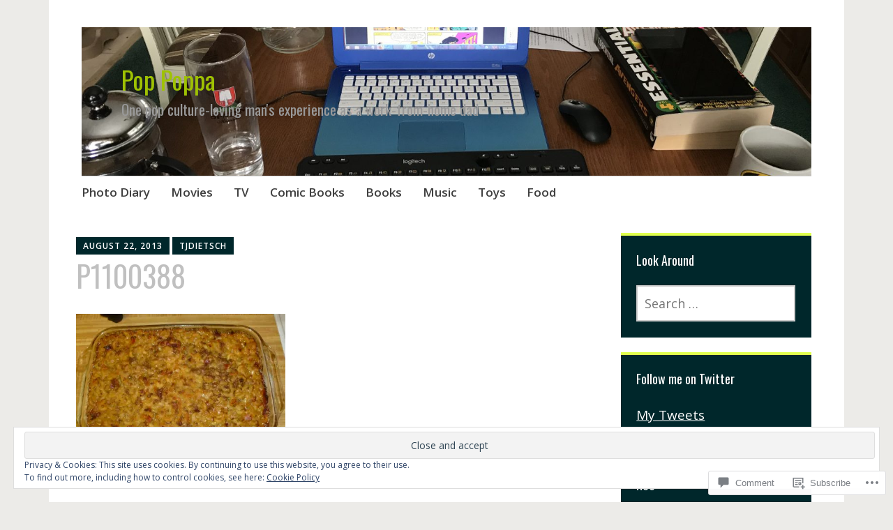

--- FILE ---
content_type: text/html; charset=UTF-8
request_url: https://poppoppa.com/p1100388/
body_size: 28808
content:
<!DOCTYPE html>
<html lang="en">
	<head>
		<meta charset="UTF-8">
		<meta name="viewport" content="width=device-width, initial-scale=1">
		<link rel="profile" href="http://gmpg.org/xfn/11">
	<title>P1100388 &#8211; Pop Poppa</title>
<script type="text/javascript">
  WebFontConfig = {"google":{"families":["Oswald:r:latin,latin-ext","Open+Sans:r,i,b,bi:latin,latin-ext"]},"api_url":"https:\/\/fonts-api.wp.com\/css"};
  (function() {
    var wf = document.createElement('script');
    wf.src = '/wp-content/plugins/custom-fonts/js/webfont.js';
    wf.type = 'text/javascript';
    wf.async = 'true';
    var s = document.getElementsByTagName('script')[0];
    s.parentNode.insertBefore(wf, s);
	})();
</script><style id="jetpack-custom-fonts-css">.wf-active #infinite-handle span, .wf-active .comment-reply-link, .wf-active .edit-link, .wf-active .entry-footer a[rel="category tag"], .wf-active .entry-footer a[rel="tag"], .wf-active .entry-meta{font-family:"Open Sans",sans-serif}.wf-active body, .wf-active button, .wf-active input, .wf-active select, .wf-active textarea{font-family:"Open Sans",sans-serif}.wf-active .button, .wf-active .button-primary, .wf-active .button-secondary, .wf-active button, .wf-active input[type="button"], .wf-active input[type="reset"], .wf-active input[type="submit"]{font-family:"Open Sans",sans-serif}.wf-active label{font-family:"Open Sans",sans-serif}.wf-active .main-navigation{font-family:"Open Sans",sans-serif}.wf-active .nav-next .meta-nav, .wf-active .nav-previous .meta-nav{font-family:"Open Sans",sans-serif}.wf-active .page-links{font-family:"Open Sans",sans-serif}.wf-active .comment-meta{font-family:"Open Sans",sans-serif}.wf-active h1{font-style:normal;font-weight:400}.wf-active #reply-title, .wf-active .comments-title, .wf-active .widget-title, .wf-active .widgettitle, .wf-active .widget-title label, .wf-active h1, .wf-active h2, .wf-active h3, .wf-active h4, .wf-active h5, .wf-active h6{font-family:"Oswald",sans-serif;font-style:normal;font-weight:400}.wf-active h1{font-weight:400;font-style:normal}.wf-active #reply-title, .wf-active .comments-title, .wf-active .widget-title, .wf-active .widgettitle, .wf-active .widget-title label, .wf-active h2{font-weight:400;font-style:normal}.wf-active h3{font-weight:400;font-style:normal}.wf-active h4{font-weight:400;font-style:normal}.wf-active h5{font-weight:400;font-style:normal}.wf-active h6{font-weight:400;font-style:normal}.wf-active .site-title{font-family:"Oswald",sans-serif;font-weight:400;font-style:normal}.wf-active .site-description{font-style:normal;font-weight:400}.wf-active .archive .entry-title, .wf-active .blog .entry-title, .wf-active .search .entry-title{font-family:"Oswald",sans-serif;font-weight:400;font-style:normal}.wf-active .archive .apostrophe-2-featured .entry-title, .wf-active .blog .apostrophe-2-featured .entry-title, .wf-active .search .apostrophe-2-featured .entry-title{font-style:normal;font-weight:400}.wf-active .widget-title, .wf-active .widgettitle, .wf-active .widget-title label{font-style:normal;font-weight:400}.wf-active h1{font-style:normal;font-weight:400}</style>
<meta name='robots' content='max-image-preview:large' />

<!-- Async WordPress.com Remote Login -->
<script id="wpcom_remote_login_js">
var wpcom_remote_login_extra_auth = '';
function wpcom_remote_login_remove_dom_node_id( element_id ) {
	var dom_node = document.getElementById( element_id );
	if ( dom_node ) { dom_node.parentNode.removeChild( dom_node ); }
}
function wpcom_remote_login_remove_dom_node_classes( class_name ) {
	var dom_nodes = document.querySelectorAll( '.' + class_name );
	for ( var i = 0; i < dom_nodes.length; i++ ) {
		dom_nodes[ i ].parentNode.removeChild( dom_nodes[ i ] );
	}
}
function wpcom_remote_login_final_cleanup() {
	wpcom_remote_login_remove_dom_node_classes( "wpcom_remote_login_msg" );
	wpcom_remote_login_remove_dom_node_id( "wpcom_remote_login_key" );
	wpcom_remote_login_remove_dom_node_id( "wpcom_remote_login_validate" );
	wpcom_remote_login_remove_dom_node_id( "wpcom_remote_login_js" );
	wpcom_remote_login_remove_dom_node_id( "wpcom_request_access_iframe" );
	wpcom_remote_login_remove_dom_node_id( "wpcom_request_access_styles" );
}

// Watch for messages back from the remote login
window.addEventListener( "message", function( e ) {
	if ( e.origin === "https://r-login.wordpress.com" ) {
		var data = {};
		try {
			data = JSON.parse( e.data );
		} catch( e ) {
			wpcom_remote_login_final_cleanup();
			return;
		}

		if ( data.msg === 'LOGIN' ) {
			// Clean up the login check iframe
			wpcom_remote_login_remove_dom_node_id( "wpcom_remote_login_key" );

			var id_regex = new RegExp( /^[0-9]+$/ );
			var token_regex = new RegExp( /^.*|.*|.*$/ );
			if (
				token_regex.test( data.token )
				&& id_regex.test( data.wpcomid )
			) {
				// We have everything we need to ask for a login
				var script = document.createElement( "script" );
				script.setAttribute( "id", "wpcom_remote_login_validate" );
				script.src = '/remote-login.php?wpcom_remote_login=validate'
					+ '&wpcomid=' + data.wpcomid
					+ '&token=' + encodeURIComponent( data.token )
					+ '&host=' + window.location.protocol
					+ '//' + window.location.hostname
					+ '&postid=8026'
					+ '&is_singular=';
				document.body.appendChild( script );
			}

			return;
		}

		// Safari ITP, not logged in, so redirect
		if ( data.msg === 'LOGIN-REDIRECT' ) {
			window.location = 'https://wordpress.com/log-in?redirect_to=' + window.location.href;
			return;
		}

		// Safari ITP, storage access failed, remove the request
		if ( data.msg === 'LOGIN-REMOVE' ) {
			var css_zap = 'html { -webkit-transition: margin-top 1s; transition: margin-top 1s; } /* 9001 */ html { margin-top: 0 !important; } * html body { margin-top: 0 !important; } @media screen and ( max-width: 782px ) { html { margin-top: 0 !important; } * html body { margin-top: 0 !important; } }';
			var style_zap = document.createElement( 'style' );
			style_zap.type = 'text/css';
			style_zap.appendChild( document.createTextNode( css_zap ) );
			document.body.appendChild( style_zap );

			var e = document.getElementById( 'wpcom_request_access_iframe' );
			e.parentNode.removeChild( e );

			document.cookie = 'wordpress_com_login_access=denied; path=/; max-age=31536000';

			return;
		}

		// Safari ITP
		if ( data.msg === 'REQUEST_ACCESS' ) {
			console.log( 'request access: safari' );

			// Check ITP iframe enable/disable knob
			if ( wpcom_remote_login_extra_auth !== 'safari_itp_iframe' ) {
				return;
			}

			// If we are in a "private window" there is no ITP.
			var private_window = false;
			try {
				var opendb = window.openDatabase( null, null, null, null );
			} catch( e ) {
				private_window = true;
			}

			if ( private_window ) {
				console.log( 'private window' );
				return;
			}

			var iframe = document.createElement( 'iframe' );
			iframe.id = 'wpcom_request_access_iframe';
			iframe.setAttribute( 'scrolling', 'no' );
			iframe.setAttribute( 'sandbox', 'allow-storage-access-by-user-activation allow-scripts allow-same-origin allow-top-navigation-by-user-activation' );
			iframe.src = 'https://r-login.wordpress.com/remote-login.php?wpcom_remote_login=request_access&origin=' + encodeURIComponent( data.origin ) + '&wpcomid=' + encodeURIComponent( data.wpcomid );

			var css = 'html { -webkit-transition: margin-top 1s; transition: margin-top 1s; } /* 9001 */ html { margin-top: 46px !important; } * html body { margin-top: 46px !important; } @media screen and ( max-width: 660px ) { html { margin-top: 71px !important; } * html body { margin-top: 71px !important; } #wpcom_request_access_iframe { display: block; height: 71px !important; } } #wpcom_request_access_iframe { border: 0px; height: 46px; position: fixed; top: 0; left: 0; width: 100%; min-width: 100%; z-index: 99999; background: #23282d; } ';

			var style = document.createElement( 'style' );
			style.type = 'text/css';
			style.id = 'wpcom_request_access_styles';
			style.appendChild( document.createTextNode( css ) );
			document.body.appendChild( style );

			document.body.appendChild( iframe );
		}

		if ( data.msg === 'DONE' ) {
			wpcom_remote_login_final_cleanup();
		}
	}
}, false );

// Inject the remote login iframe after the page has had a chance to load
// more critical resources
window.addEventListener( "DOMContentLoaded", function( e ) {
	var iframe = document.createElement( "iframe" );
	iframe.style.display = "none";
	iframe.setAttribute( "scrolling", "no" );
	iframe.setAttribute( "id", "wpcom_remote_login_key" );
	iframe.src = "https://r-login.wordpress.com/remote-login.php"
		+ "?wpcom_remote_login=key"
		+ "&origin=aHR0cHM6Ly9wb3Bwb3BwYS5jb20%3D"
		+ "&wpcomid=24627393"
		+ "&time=" + Math.floor( Date.now() / 1000 );
	document.body.appendChild( iframe );
}, false );
</script>
<link rel='dns-prefetch' href='//s0.wp.com' />
<link rel='dns-prefetch' href='//widgets.wp.com' />
<link rel='dns-prefetch' href='//fonts-api.wp.com' />
<link rel="alternate" type="application/rss+xml" title="Pop Poppa &raquo; Feed" href="https://poppoppa.com/feed/" />
<link rel="alternate" type="application/rss+xml" title="Pop Poppa &raquo; Comments Feed" href="https://poppoppa.com/comments/feed/" />
<link rel="alternate" type="application/rss+xml" title="Pop Poppa &raquo; P1100388 Comments Feed" href="https://poppoppa.com/feed/?attachment_id=8026" />
	<script type="text/javascript">
		/* <![CDATA[ */
		function addLoadEvent(func) {
			var oldonload = window.onload;
			if (typeof window.onload != 'function') {
				window.onload = func;
			} else {
				window.onload = function () {
					oldonload();
					func();
				}
			}
		}
		/* ]]> */
	</script>
	<link crossorigin='anonymous' rel='stylesheet' id='all-css-0-1' href='/wp-content/mu-plugins/widgets/eu-cookie-law/templates/style.css?m=1642463000i&cssminify=yes' type='text/css' media='all' />
<style id='wp-emoji-styles-inline-css'>

	img.wp-smiley, img.emoji {
		display: inline !important;
		border: none !important;
		box-shadow: none !important;
		height: 1em !important;
		width: 1em !important;
		margin: 0 0.07em !important;
		vertical-align: -0.1em !important;
		background: none !important;
		padding: 0 !important;
	}
/*# sourceURL=wp-emoji-styles-inline-css */
</style>
<link crossorigin='anonymous' rel='stylesheet' id='all-css-2-1' href='/wp-content/plugins/gutenberg-core/v22.2.0/build/styles/block-library/style.css?m=1764855221i&cssminify=yes' type='text/css' media='all' />
<style id='wp-block-library-inline-css'>
.has-text-align-justify {
	text-align:justify;
}
.has-text-align-justify{text-align:justify;}

/*# sourceURL=wp-block-library-inline-css */
</style><style id='global-styles-inline-css'>
:root{--wp--preset--aspect-ratio--square: 1;--wp--preset--aspect-ratio--4-3: 4/3;--wp--preset--aspect-ratio--3-4: 3/4;--wp--preset--aspect-ratio--3-2: 3/2;--wp--preset--aspect-ratio--2-3: 2/3;--wp--preset--aspect-ratio--16-9: 16/9;--wp--preset--aspect-ratio--9-16: 9/16;--wp--preset--color--black: #404040;--wp--preset--color--cyan-bluish-gray: #abb8c3;--wp--preset--color--white: #ffffff;--wp--preset--color--pale-pink: #f78da7;--wp--preset--color--vivid-red: #cf2e2e;--wp--preset--color--luminous-vivid-orange: #ff6900;--wp--preset--color--luminous-vivid-amber: #fcb900;--wp--preset--color--light-green-cyan: #7bdcb5;--wp--preset--color--vivid-green-cyan: #00d084;--wp--preset--color--pale-cyan-blue: #8ed1fc;--wp--preset--color--vivid-cyan-blue: #0693e3;--wp--preset--color--vivid-purple: #9b51e0;--wp--preset--color--dark-gray: #686868;--wp--preset--color--medium-gray: #999999;--wp--preset--color--light-gray: #d9d9d9;--wp--preset--color--blue: #159ae7;--wp--preset--color--dark-blue: #362e77;--wp--preset--gradient--vivid-cyan-blue-to-vivid-purple: linear-gradient(135deg,rgb(6,147,227) 0%,rgb(155,81,224) 100%);--wp--preset--gradient--light-green-cyan-to-vivid-green-cyan: linear-gradient(135deg,rgb(122,220,180) 0%,rgb(0,208,130) 100%);--wp--preset--gradient--luminous-vivid-amber-to-luminous-vivid-orange: linear-gradient(135deg,rgb(252,185,0) 0%,rgb(255,105,0) 100%);--wp--preset--gradient--luminous-vivid-orange-to-vivid-red: linear-gradient(135deg,rgb(255,105,0) 0%,rgb(207,46,46) 100%);--wp--preset--gradient--very-light-gray-to-cyan-bluish-gray: linear-gradient(135deg,rgb(238,238,238) 0%,rgb(169,184,195) 100%);--wp--preset--gradient--cool-to-warm-spectrum: linear-gradient(135deg,rgb(74,234,220) 0%,rgb(151,120,209) 20%,rgb(207,42,186) 40%,rgb(238,44,130) 60%,rgb(251,105,98) 80%,rgb(254,248,76) 100%);--wp--preset--gradient--blush-light-purple: linear-gradient(135deg,rgb(255,206,236) 0%,rgb(152,150,240) 100%);--wp--preset--gradient--blush-bordeaux: linear-gradient(135deg,rgb(254,205,165) 0%,rgb(254,45,45) 50%,rgb(107,0,62) 100%);--wp--preset--gradient--luminous-dusk: linear-gradient(135deg,rgb(255,203,112) 0%,rgb(199,81,192) 50%,rgb(65,88,208) 100%);--wp--preset--gradient--pale-ocean: linear-gradient(135deg,rgb(255,245,203) 0%,rgb(182,227,212) 50%,rgb(51,167,181) 100%);--wp--preset--gradient--electric-grass: linear-gradient(135deg,rgb(202,248,128) 0%,rgb(113,206,126) 100%);--wp--preset--gradient--midnight: linear-gradient(135deg,rgb(2,3,129) 0%,rgb(40,116,252) 100%);--wp--preset--font-size--small: 13px;--wp--preset--font-size--medium: 20px;--wp--preset--font-size--large: 36px;--wp--preset--font-size--x-large: 42px;--wp--preset--font-family--albert-sans: 'Albert Sans', sans-serif;--wp--preset--font-family--alegreya: Alegreya, serif;--wp--preset--font-family--arvo: Arvo, serif;--wp--preset--font-family--bodoni-moda: 'Bodoni Moda', serif;--wp--preset--font-family--bricolage-grotesque: 'Bricolage Grotesque', sans-serif;--wp--preset--font-family--cabin: Cabin, sans-serif;--wp--preset--font-family--chivo: Chivo, sans-serif;--wp--preset--font-family--commissioner: Commissioner, sans-serif;--wp--preset--font-family--cormorant: Cormorant, serif;--wp--preset--font-family--courier-prime: 'Courier Prime', monospace;--wp--preset--font-family--crimson-pro: 'Crimson Pro', serif;--wp--preset--font-family--dm-mono: 'DM Mono', monospace;--wp--preset--font-family--dm-sans: 'DM Sans', sans-serif;--wp--preset--font-family--dm-serif-display: 'DM Serif Display', serif;--wp--preset--font-family--domine: Domine, serif;--wp--preset--font-family--eb-garamond: 'EB Garamond', serif;--wp--preset--font-family--epilogue: Epilogue, sans-serif;--wp--preset--font-family--fahkwang: Fahkwang, sans-serif;--wp--preset--font-family--figtree: Figtree, sans-serif;--wp--preset--font-family--fira-sans: 'Fira Sans', sans-serif;--wp--preset--font-family--fjalla-one: 'Fjalla One', sans-serif;--wp--preset--font-family--fraunces: Fraunces, serif;--wp--preset--font-family--gabarito: Gabarito, system-ui;--wp--preset--font-family--ibm-plex-mono: 'IBM Plex Mono', monospace;--wp--preset--font-family--ibm-plex-sans: 'IBM Plex Sans', sans-serif;--wp--preset--font-family--ibarra-real-nova: 'Ibarra Real Nova', serif;--wp--preset--font-family--instrument-serif: 'Instrument Serif', serif;--wp--preset--font-family--inter: Inter, sans-serif;--wp--preset--font-family--josefin-sans: 'Josefin Sans', sans-serif;--wp--preset--font-family--jost: Jost, sans-serif;--wp--preset--font-family--libre-baskerville: 'Libre Baskerville', serif;--wp--preset--font-family--libre-franklin: 'Libre Franklin', sans-serif;--wp--preset--font-family--literata: Literata, serif;--wp--preset--font-family--lora: Lora, serif;--wp--preset--font-family--merriweather: Merriweather, serif;--wp--preset--font-family--montserrat: Montserrat, sans-serif;--wp--preset--font-family--newsreader: Newsreader, serif;--wp--preset--font-family--noto-sans-mono: 'Noto Sans Mono', sans-serif;--wp--preset--font-family--nunito: Nunito, sans-serif;--wp--preset--font-family--open-sans: 'Open Sans', sans-serif;--wp--preset--font-family--overpass: Overpass, sans-serif;--wp--preset--font-family--pt-serif: 'PT Serif', serif;--wp--preset--font-family--petrona: Petrona, serif;--wp--preset--font-family--piazzolla: Piazzolla, serif;--wp--preset--font-family--playfair-display: 'Playfair Display', serif;--wp--preset--font-family--plus-jakarta-sans: 'Plus Jakarta Sans', sans-serif;--wp--preset--font-family--poppins: Poppins, sans-serif;--wp--preset--font-family--raleway: Raleway, sans-serif;--wp--preset--font-family--roboto: Roboto, sans-serif;--wp--preset--font-family--roboto-slab: 'Roboto Slab', serif;--wp--preset--font-family--rubik: Rubik, sans-serif;--wp--preset--font-family--rufina: Rufina, serif;--wp--preset--font-family--sora: Sora, sans-serif;--wp--preset--font-family--source-sans-3: 'Source Sans 3', sans-serif;--wp--preset--font-family--source-serif-4: 'Source Serif 4', serif;--wp--preset--font-family--space-mono: 'Space Mono', monospace;--wp--preset--font-family--syne: Syne, sans-serif;--wp--preset--font-family--texturina: Texturina, serif;--wp--preset--font-family--urbanist: Urbanist, sans-serif;--wp--preset--font-family--work-sans: 'Work Sans', sans-serif;--wp--preset--spacing--20: 0.44rem;--wp--preset--spacing--30: 0.67rem;--wp--preset--spacing--40: 1rem;--wp--preset--spacing--50: 1.5rem;--wp--preset--spacing--60: 2.25rem;--wp--preset--spacing--70: 3.38rem;--wp--preset--spacing--80: 5.06rem;--wp--preset--shadow--natural: 6px 6px 9px rgba(0, 0, 0, 0.2);--wp--preset--shadow--deep: 12px 12px 50px rgba(0, 0, 0, 0.4);--wp--preset--shadow--sharp: 6px 6px 0px rgba(0, 0, 0, 0.2);--wp--preset--shadow--outlined: 6px 6px 0px -3px rgb(255, 255, 255), 6px 6px rgb(0, 0, 0);--wp--preset--shadow--crisp: 6px 6px 0px rgb(0, 0, 0);}:where(.is-layout-flex){gap: 0.5em;}:where(.is-layout-grid){gap: 0.5em;}body .is-layout-flex{display: flex;}.is-layout-flex{flex-wrap: wrap;align-items: center;}.is-layout-flex > :is(*, div){margin: 0;}body .is-layout-grid{display: grid;}.is-layout-grid > :is(*, div){margin: 0;}:where(.wp-block-columns.is-layout-flex){gap: 2em;}:where(.wp-block-columns.is-layout-grid){gap: 2em;}:where(.wp-block-post-template.is-layout-flex){gap: 1.25em;}:where(.wp-block-post-template.is-layout-grid){gap: 1.25em;}.has-black-color{color: var(--wp--preset--color--black) !important;}.has-cyan-bluish-gray-color{color: var(--wp--preset--color--cyan-bluish-gray) !important;}.has-white-color{color: var(--wp--preset--color--white) !important;}.has-pale-pink-color{color: var(--wp--preset--color--pale-pink) !important;}.has-vivid-red-color{color: var(--wp--preset--color--vivid-red) !important;}.has-luminous-vivid-orange-color{color: var(--wp--preset--color--luminous-vivid-orange) !important;}.has-luminous-vivid-amber-color{color: var(--wp--preset--color--luminous-vivid-amber) !important;}.has-light-green-cyan-color{color: var(--wp--preset--color--light-green-cyan) !important;}.has-vivid-green-cyan-color{color: var(--wp--preset--color--vivid-green-cyan) !important;}.has-pale-cyan-blue-color{color: var(--wp--preset--color--pale-cyan-blue) !important;}.has-vivid-cyan-blue-color{color: var(--wp--preset--color--vivid-cyan-blue) !important;}.has-vivid-purple-color{color: var(--wp--preset--color--vivid-purple) !important;}.has-black-background-color{background-color: var(--wp--preset--color--black) !important;}.has-cyan-bluish-gray-background-color{background-color: var(--wp--preset--color--cyan-bluish-gray) !important;}.has-white-background-color{background-color: var(--wp--preset--color--white) !important;}.has-pale-pink-background-color{background-color: var(--wp--preset--color--pale-pink) !important;}.has-vivid-red-background-color{background-color: var(--wp--preset--color--vivid-red) !important;}.has-luminous-vivid-orange-background-color{background-color: var(--wp--preset--color--luminous-vivid-orange) !important;}.has-luminous-vivid-amber-background-color{background-color: var(--wp--preset--color--luminous-vivid-amber) !important;}.has-light-green-cyan-background-color{background-color: var(--wp--preset--color--light-green-cyan) !important;}.has-vivid-green-cyan-background-color{background-color: var(--wp--preset--color--vivid-green-cyan) !important;}.has-pale-cyan-blue-background-color{background-color: var(--wp--preset--color--pale-cyan-blue) !important;}.has-vivid-cyan-blue-background-color{background-color: var(--wp--preset--color--vivid-cyan-blue) !important;}.has-vivid-purple-background-color{background-color: var(--wp--preset--color--vivid-purple) !important;}.has-black-border-color{border-color: var(--wp--preset--color--black) !important;}.has-cyan-bluish-gray-border-color{border-color: var(--wp--preset--color--cyan-bluish-gray) !important;}.has-white-border-color{border-color: var(--wp--preset--color--white) !important;}.has-pale-pink-border-color{border-color: var(--wp--preset--color--pale-pink) !important;}.has-vivid-red-border-color{border-color: var(--wp--preset--color--vivid-red) !important;}.has-luminous-vivid-orange-border-color{border-color: var(--wp--preset--color--luminous-vivid-orange) !important;}.has-luminous-vivid-amber-border-color{border-color: var(--wp--preset--color--luminous-vivid-amber) !important;}.has-light-green-cyan-border-color{border-color: var(--wp--preset--color--light-green-cyan) !important;}.has-vivid-green-cyan-border-color{border-color: var(--wp--preset--color--vivid-green-cyan) !important;}.has-pale-cyan-blue-border-color{border-color: var(--wp--preset--color--pale-cyan-blue) !important;}.has-vivid-cyan-blue-border-color{border-color: var(--wp--preset--color--vivid-cyan-blue) !important;}.has-vivid-purple-border-color{border-color: var(--wp--preset--color--vivid-purple) !important;}.has-vivid-cyan-blue-to-vivid-purple-gradient-background{background: var(--wp--preset--gradient--vivid-cyan-blue-to-vivid-purple) !important;}.has-light-green-cyan-to-vivid-green-cyan-gradient-background{background: var(--wp--preset--gradient--light-green-cyan-to-vivid-green-cyan) !important;}.has-luminous-vivid-amber-to-luminous-vivid-orange-gradient-background{background: var(--wp--preset--gradient--luminous-vivid-amber-to-luminous-vivid-orange) !important;}.has-luminous-vivid-orange-to-vivid-red-gradient-background{background: var(--wp--preset--gradient--luminous-vivid-orange-to-vivid-red) !important;}.has-very-light-gray-to-cyan-bluish-gray-gradient-background{background: var(--wp--preset--gradient--very-light-gray-to-cyan-bluish-gray) !important;}.has-cool-to-warm-spectrum-gradient-background{background: var(--wp--preset--gradient--cool-to-warm-spectrum) !important;}.has-blush-light-purple-gradient-background{background: var(--wp--preset--gradient--blush-light-purple) !important;}.has-blush-bordeaux-gradient-background{background: var(--wp--preset--gradient--blush-bordeaux) !important;}.has-luminous-dusk-gradient-background{background: var(--wp--preset--gradient--luminous-dusk) !important;}.has-pale-ocean-gradient-background{background: var(--wp--preset--gradient--pale-ocean) !important;}.has-electric-grass-gradient-background{background: var(--wp--preset--gradient--electric-grass) !important;}.has-midnight-gradient-background{background: var(--wp--preset--gradient--midnight) !important;}.has-small-font-size{font-size: var(--wp--preset--font-size--small) !important;}.has-medium-font-size{font-size: var(--wp--preset--font-size--medium) !important;}.has-large-font-size{font-size: var(--wp--preset--font-size--large) !important;}.has-x-large-font-size{font-size: var(--wp--preset--font-size--x-large) !important;}.has-albert-sans-font-family{font-family: var(--wp--preset--font-family--albert-sans) !important;}.has-alegreya-font-family{font-family: var(--wp--preset--font-family--alegreya) !important;}.has-arvo-font-family{font-family: var(--wp--preset--font-family--arvo) !important;}.has-bodoni-moda-font-family{font-family: var(--wp--preset--font-family--bodoni-moda) !important;}.has-bricolage-grotesque-font-family{font-family: var(--wp--preset--font-family--bricolage-grotesque) !important;}.has-cabin-font-family{font-family: var(--wp--preset--font-family--cabin) !important;}.has-chivo-font-family{font-family: var(--wp--preset--font-family--chivo) !important;}.has-commissioner-font-family{font-family: var(--wp--preset--font-family--commissioner) !important;}.has-cormorant-font-family{font-family: var(--wp--preset--font-family--cormorant) !important;}.has-courier-prime-font-family{font-family: var(--wp--preset--font-family--courier-prime) !important;}.has-crimson-pro-font-family{font-family: var(--wp--preset--font-family--crimson-pro) !important;}.has-dm-mono-font-family{font-family: var(--wp--preset--font-family--dm-mono) !important;}.has-dm-sans-font-family{font-family: var(--wp--preset--font-family--dm-sans) !important;}.has-dm-serif-display-font-family{font-family: var(--wp--preset--font-family--dm-serif-display) !important;}.has-domine-font-family{font-family: var(--wp--preset--font-family--domine) !important;}.has-eb-garamond-font-family{font-family: var(--wp--preset--font-family--eb-garamond) !important;}.has-epilogue-font-family{font-family: var(--wp--preset--font-family--epilogue) !important;}.has-fahkwang-font-family{font-family: var(--wp--preset--font-family--fahkwang) !important;}.has-figtree-font-family{font-family: var(--wp--preset--font-family--figtree) !important;}.has-fira-sans-font-family{font-family: var(--wp--preset--font-family--fira-sans) !important;}.has-fjalla-one-font-family{font-family: var(--wp--preset--font-family--fjalla-one) !important;}.has-fraunces-font-family{font-family: var(--wp--preset--font-family--fraunces) !important;}.has-gabarito-font-family{font-family: var(--wp--preset--font-family--gabarito) !important;}.has-ibm-plex-mono-font-family{font-family: var(--wp--preset--font-family--ibm-plex-mono) !important;}.has-ibm-plex-sans-font-family{font-family: var(--wp--preset--font-family--ibm-plex-sans) !important;}.has-ibarra-real-nova-font-family{font-family: var(--wp--preset--font-family--ibarra-real-nova) !important;}.has-instrument-serif-font-family{font-family: var(--wp--preset--font-family--instrument-serif) !important;}.has-inter-font-family{font-family: var(--wp--preset--font-family--inter) !important;}.has-josefin-sans-font-family{font-family: var(--wp--preset--font-family--josefin-sans) !important;}.has-jost-font-family{font-family: var(--wp--preset--font-family--jost) !important;}.has-libre-baskerville-font-family{font-family: var(--wp--preset--font-family--libre-baskerville) !important;}.has-libre-franklin-font-family{font-family: var(--wp--preset--font-family--libre-franklin) !important;}.has-literata-font-family{font-family: var(--wp--preset--font-family--literata) !important;}.has-lora-font-family{font-family: var(--wp--preset--font-family--lora) !important;}.has-merriweather-font-family{font-family: var(--wp--preset--font-family--merriweather) !important;}.has-montserrat-font-family{font-family: var(--wp--preset--font-family--montserrat) !important;}.has-newsreader-font-family{font-family: var(--wp--preset--font-family--newsreader) !important;}.has-noto-sans-mono-font-family{font-family: var(--wp--preset--font-family--noto-sans-mono) !important;}.has-nunito-font-family{font-family: var(--wp--preset--font-family--nunito) !important;}.has-open-sans-font-family{font-family: var(--wp--preset--font-family--open-sans) !important;}.has-overpass-font-family{font-family: var(--wp--preset--font-family--overpass) !important;}.has-pt-serif-font-family{font-family: var(--wp--preset--font-family--pt-serif) !important;}.has-petrona-font-family{font-family: var(--wp--preset--font-family--petrona) !important;}.has-piazzolla-font-family{font-family: var(--wp--preset--font-family--piazzolla) !important;}.has-playfair-display-font-family{font-family: var(--wp--preset--font-family--playfair-display) !important;}.has-plus-jakarta-sans-font-family{font-family: var(--wp--preset--font-family--plus-jakarta-sans) !important;}.has-poppins-font-family{font-family: var(--wp--preset--font-family--poppins) !important;}.has-raleway-font-family{font-family: var(--wp--preset--font-family--raleway) !important;}.has-roboto-font-family{font-family: var(--wp--preset--font-family--roboto) !important;}.has-roboto-slab-font-family{font-family: var(--wp--preset--font-family--roboto-slab) !important;}.has-rubik-font-family{font-family: var(--wp--preset--font-family--rubik) !important;}.has-rufina-font-family{font-family: var(--wp--preset--font-family--rufina) !important;}.has-sora-font-family{font-family: var(--wp--preset--font-family--sora) !important;}.has-source-sans-3-font-family{font-family: var(--wp--preset--font-family--source-sans-3) !important;}.has-source-serif-4-font-family{font-family: var(--wp--preset--font-family--source-serif-4) !important;}.has-space-mono-font-family{font-family: var(--wp--preset--font-family--space-mono) !important;}.has-syne-font-family{font-family: var(--wp--preset--font-family--syne) !important;}.has-texturina-font-family{font-family: var(--wp--preset--font-family--texturina) !important;}.has-urbanist-font-family{font-family: var(--wp--preset--font-family--urbanist) !important;}.has-work-sans-font-family{font-family: var(--wp--preset--font-family--work-sans) !important;}
/*# sourceURL=global-styles-inline-css */
</style>

<style id='classic-theme-styles-inline-css'>
/*! This file is auto-generated */
.wp-block-button__link{color:#fff;background-color:#32373c;border-radius:9999px;box-shadow:none;text-decoration:none;padding:calc(.667em + 2px) calc(1.333em + 2px);font-size:1.125em}.wp-block-file__button{background:#32373c;color:#fff;text-decoration:none}
/*# sourceURL=/wp-includes/css/classic-themes.min.css */
</style>
<link crossorigin='anonymous' rel='stylesheet' id='all-css-4-1' href='/_static/??-eJx9jkEOwjAMBD9EcMqBckE8BSWpBSl1EsVO+/26qrgA4mLJuzv2wlJMyEkwCVAzZWqPmBhCrqg6FSegCcIhOpyQNHYMzAf4jS1FGeN9qchsdFJsZOSpIP/jRpTiwsuotJ/YDaCc09u8z5iGXME1yeREYvjCgGsA3+I0wIzV62sVt878uW9lbnTt+rO1p76zl3EFmp5j4Q==&cssminify=yes' type='text/css' media='all' />
<link rel='stylesheet' id='verbum-gutenberg-css-css' href='https://widgets.wp.com/verbum-block-editor/block-editor.css?ver=1738686361' media='all' />
<link crossorigin='anonymous' rel='stylesheet' id='all-css-6-1' href='/_static/??-eJyNjEEKwkAQBD/k2iRG4kV8iiTLkGyyOzNkZhF/bwRvevBWBV2Nh4Yo7MQOn6mQQeuIQcV8E50ptIhmGLPE1Y47HvBHYv7M9LUuNWiuU2LDQq5DXD+OIsK4J46YiGlLe2G/8X16K9emP5/aS9c33fICFFNIJw==&cssminify=yes' type='text/css' media='all' />
<link rel='stylesheet' id='apostrophe-2-fonts-css' href='https://fonts-api.wp.com/css?family=PT+Serif%3A400%2C400italic%2C700%2C700italic%7COpen+Sans%3A300%2C300italic%2C400%2C400italic%2C600%2C600italic%2C700%2C700italic%2C800%2C800italic&#038;subset=latin%2Clatin-ext%2Ccyrillic' media='all' />
<link crossorigin='anonymous' rel='stylesheet' id='all-css-8-1' href='/_static/??-eJx9y0sOwjAMRdENYazyEe0AsZbUMmlQEluxo4rdU2Zlwuxd6R1cFUiqc3X0hQsbap8xqJg30YXhhKkSmr8zw6ok5UhmB9y50kFzj6kaNp6zxG1G3F67/IciC2Sh4EnqT8Azh9S+9FHuw3WYzpfbOE6vD0I/Qq0=&cssminify=yes' type='text/css' media='all' />
<link crossorigin='anonymous' rel='stylesheet' id='print-css-9-1' href='/wp-content/mu-plugins/global-print/global-print.css?m=1465851035i&cssminify=yes' type='text/css' media='print' />
<style id='jetpack-global-styles-frontend-style-inline-css'>
:root { --font-headings: unset; --font-base: unset; --font-headings-default: -apple-system,BlinkMacSystemFont,"Segoe UI",Roboto,Oxygen-Sans,Ubuntu,Cantarell,"Helvetica Neue",sans-serif; --font-base-default: -apple-system,BlinkMacSystemFont,"Segoe UI",Roboto,Oxygen-Sans,Ubuntu,Cantarell,"Helvetica Neue",sans-serif;}
/*# sourceURL=jetpack-global-styles-frontend-style-inline-css */
</style>
<link crossorigin='anonymous' rel='stylesheet' id='all-css-12-1' href='/wp-content/themes/h4/global.css?m=1420737423i&cssminify=yes' type='text/css' media='all' />
<script type="text/javascript" id="wpcom-actionbar-placeholder-js-extra">
/* <![CDATA[ */
var actionbardata = {"siteID":"24627393","postID":"8026","siteURL":"https://poppoppa.com","xhrURL":"https://poppoppa.com/wp-admin/admin-ajax.php","nonce":"0b2adfe689","isLoggedIn":"","statusMessage":"","subsEmailDefault":"instantly","proxyScriptUrl":"https://s0.wp.com/wp-content/js/wpcom-proxy-request.js?m=1513050504i&amp;ver=20211021","shortlink":"https://wp.me/a1FkI1-25s","i18n":{"followedText":"New posts from this site will now appear in your \u003Ca href=\"https://wordpress.com/reader\"\u003EReader\u003C/a\u003E","foldBar":"Collapse this bar","unfoldBar":"Expand this bar","shortLinkCopied":"Shortlink copied to clipboard."}};
//# sourceURL=wpcom-actionbar-placeholder-js-extra
/* ]]> */
</script>
<script type="text/javascript" id="jetpack-mu-wpcom-settings-js-before">
/* <![CDATA[ */
var JETPACK_MU_WPCOM_SETTINGS = {"assetsUrl":"https://s0.wp.com/wp-content/mu-plugins/jetpack-mu-wpcom-plugin/moon/jetpack_vendor/automattic/jetpack-mu-wpcom/src/build/"};
//# sourceURL=jetpack-mu-wpcom-settings-js-before
/* ]]> */
</script>
<script crossorigin='anonymous' type='text/javascript'  src='/_static/??-eJyFjcsOwiAQRX/I6dSa+lgYvwWBEAgMOAPW/n3bqIk7V2dxT87FqYDOVC1VDIIcKxTOr7kLssN186RjM1a2MTya5fmDLnn6K0HyjlW1v/L37R6zgxKb8yQ4ZTbKCOioRN4hnQo+hw1AmcCZwmvilq7709CPh/54voQFmNpFWg=='></script>
<script type="text/javascript" id="rlt-proxy-js-after">
/* <![CDATA[ */
	rltInitialize( {"token":null,"iframeOrigins":["https:\/\/widgets.wp.com"]} );
//# sourceURL=rlt-proxy-js-after
/* ]]> */
</script>
<link rel="EditURI" type="application/rsd+xml" title="RSD" href="https://poppoppa.wordpress.com/xmlrpc.php?rsd" />
<meta name="generator" content="WordPress.com" />
<link rel="canonical" href="https://poppoppa.com/p1100388/" />
<link rel='shortlink' href='https://wp.me/a1FkI1-25s' />
<link rel="alternate" type="application/json+oembed" href="https://public-api.wordpress.com/oembed/?format=json&amp;url=https%3A%2F%2Fpoppoppa.com%2Fp1100388%2F&amp;for=wpcom-auto-discovery" /><link rel="alternate" type="application/xml+oembed" href="https://public-api.wordpress.com/oembed/?format=xml&amp;url=https%3A%2F%2Fpoppoppa.com%2Fp1100388%2F&amp;for=wpcom-auto-discovery" />
<!-- Jetpack Open Graph Tags -->
<meta property="og:type" content="article" />
<meta property="og:title" content="P1100388" />
<meta property="og:url" content="https://poppoppa.com/p1100388/" />
<meta property="og:description" content="Visit the post for more." />
<meta property="article:published_time" content="2013-08-22T19:42:26+00:00" />
<meta property="article:modified_time" content="2013-08-22T19:42:26+00:00" />
<meta property="og:site_name" content="Pop Poppa" />
<meta property="og:image" content="https://poppoppa.com/wp-content/uploads/2013/08/p1100388.jpg" />
<meta property="og:image:alt" content="" />
<meta property="og:locale" content="en_US" />
<meta property="article:publisher" content="https://www.facebook.com/WordPresscom" />
<meta name="twitter:creator" content="@PoppaDietsch" />
<meta name="twitter:site" content="@PoppaDietsch" />
<meta name="twitter:text:title" content="P1100388" />
<meta name="twitter:image" content="https://poppoppa.com/wp-content/uploads/2013/08/p1100388.jpg?w=640" />
<meta name="twitter:card" content="summary_large_image" />
<meta name="twitter:description" content="Post by @PoppaDietsch." />

<!-- End Jetpack Open Graph Tags -->
<link rel="shortcut icon" type="image/x-icon" href="https://secure.gravatar.com/blavatar/a4bd4b3ca5d52592032eed08a8aa28d71784f5b85d8aa5f02a0c23d74ed9f503?s=32" sizes="16x16" />
<link rel="icon" type="image/x-icon" href="https://secure.gravatar.com/blavatar/a4bd4b3ca5d52592032eed08a8aa28d71784f5b85d8aa5f02a0c23d74ed9f503?s=32" sizes="16x16" />
<link rel="apple-touch-icon" href="https://secure.gravatar.com/blavatar/a4bd4b3ca5d52592032eed08a8aa28d71784f5b85d8aa5f02a0c23d74ed9f503?s=114" />
<link rel='openid.server' href='https://poppoppa.com/?openidserver=1' />
<link rel='openid.delegate' href='https://poppoppa.com/' />
<link rel="search" type="application/opensearchdescription+xml" href="https://poppoppa.com/osd.xml" title="Pop Poppa" />
<link rel="search" type="application/opensearchdescription+xml" href="https://s1.wp.com/opensearch.xml" title="WordPress.com" />
<meta name="theme-color" content="#ecebe8" />
		<style type="text/css">
			.recentcomments a {
				display: inline !important;
				padding: 0 !important;
				margin: 0 !important;
			}

			table.recentcommentsavatartop img.avatar, table.recentcommentsavatarend img.avatar {
				border: 0px;
				margin: 0;
			}

			table.recentcommentsavatartop a, table.recentcommentsavatarend a {
				border: 0px !important;
				background-color: transparent !important;
			}

			td.recentcommentsavatarend, td.recentcommentsavatartop {
				padding: 0px 0px 1px 0px;
				margin: 0px;
			}

			td.recentcommentstextend {
				border: none !important;
				padding: 0px 0px 2px 10px;
			}

			.rtl td.recentcommentstextend {
				padding: 0px 10px 2px 0px;
			}

			td.recentcommentstexttop {
				border: none;
				padding: 0px 0px 0px 10px;
			}

			.rtl td.recentcommentstexttop {
				padding: 0px 10px 0px 0px;
			}
		</style>
		<meta name="description" content="One pop culture-loving man&#039;s experience as a work-from-home dad" />
		<style type="text/css" id="apostrophe-2-header-css">
				.site-branding {
			background: url('https://poppoppa.com/wp-content/uploads/2018/07/cropped-img_1189.jpg') center center;
			background-size: cover;
			min-height: 200px;
			padding: 3em;
		}
				</style>
		<style type="text/css" id="custom-background-css">
body.custom-background { background-color: #ecebe8; }
</style>
			<script type="text/javascript">

			window.doNotSellCallback = function() {

				var linkElements = [
					'a[href="https://wordpress.com/?ref=footer_blog"]',
					'a[href="https://wordpress.com/?ref=footer_website"]',
					'a[href="https://wordpress.com/?ref=vertical_footer"]',
					'a[href^="https://wordpress.com/?ref=footer_segment_"]',
				].join(',');

				var dnsLink = document.createElement( 'a' );
				dnsLink.href = 'https://wordpress.com/advertising-program-optout/';
				dnsLink.classList.add( 'do-not-sell-link' );
				dnsLink.rel = 'nofollow';
				dnsLink.style.marginLeft = '0.5em';
				dnsLink.textContent = 'Do Not Sell or Share My Personal Information';

				var creditLinks = document.querySelectorAll( linkElements );

				if ( 0 === creditLinks.length ) {
					return false;
				}

				Array.prototype.forEach.call( creditLinks, function( el ) {
					el.insertAdjacentElement( 'afterend', dnsLink );
				});

				return true;
			};

		</script>
		<style type="text/css" id="custom-colors-css">.entry-meta a, .entry-meta span, .edit-link a, .comment-reply-link a, .entry-footer a[rel="tag"] a,
			.entry-footer a[rel="category tag"] a, #infinite-handle span a,
			.widget-area .sidebar-primary aside .widgettitle,
			.widget-area .sidebar-primary aside .widget-title,
			.widget-area .sidebar-primary aside .widget-title label,
			.widget-area .sidebar-primary aside,
			.widget-area .sidebar-primary aside a { color: #FFFFFF;}
.widget-area .sidebar-primary aside.widget_goodreads a { color: #6D6D6D;}
.widget-area .sidebar-primary aside.jetpack_widget_social_icons ul a:hover { color: #666666;}
.sticky .entry-meta a, .sticky .entry-meta::before, .featured-content .entry-meta .posted-on a { color: #3A3A3A;}
body { background-color: #ecebe8;}
.infinite-container { background-color: #ecebe8;}
a, .main-navigation a:hover, .apostrophe-2-social li:hover a::before, .archive .entry-title a, .blog .entry-title a, .search .entry-title a,
		 .site-title a:hover { color: #00272B;}
.widget-area .sidebar-primary aside { background-color: #00272B;}
.entry-meta .posted-on,
		  .entry-meta .byline,
		  .sticky .entry-meta,
		  .comment-reply-link,
		  .entry-footer a[rel="tag"],
		  #infinite-handle span { background-color: #00272B;}
button,
		  input[type="button"],
		  input[type="reset"],
		  input[type="submit"] { color: #00272B;}
button,
		  input[type="button"],
		  input[type="reset"],
		  input[type="submit"],
		  .button-primary,
		  .button,
		  .button-secondary,
		  .apostrophe-2-navigation .current_page_item a,
		  .apostrophe-2-navigation .current-menu-item a,
		  .apostrophe-2-navigation .current-post-ancestor a,
		  .apostrophe-2-navigation .current-menu-ancestor a,
		  .apostrophe-2-navigation .current-menu-parent a,
		  .apostrophe-2-navigation .current-post-parent a { border-color: #00272b;}
input[type="text"]:focus,
		  input[type="email"]:focus,
		  input[type="url"]:focus,
		  input[type="password"]:focus,
		  input[type="search"]:focus,
		  textarea:focus { color: #00272b;}
input[type="text"]:focus,
		  input[type="email"]:focus,
		  input[type="url"]:focus,
		  input[type="password"]:focus,
		  input[type="search"]:focus,
		  textarea:focus { border-color: #00272b;}
.sidebar-primary button,
		  .sidebar-primary input[type="button"],
		  .sidebar-primary input[type="reset"],
		  .sidebar-primary input[type="submit"] { color: #00272B;}
.sidebar-primary button:hover,
  		  .sidebar-primary button:focus,
		  .sidebar-primary input[type="button"]:focus,
		  .sidebar-primary input[type="button"]:hover,
		  .sidebar-primary input[type="reset"]:focus,
		  .sidebar-primary input[type="reset"]:hover,
		  .sidebar-primary input[type="submit"]:focus,
		  .sidebar-primary input[type="submit"]:hover,
		  #subscribe-blog input[type="submit"]:focus,
		  #subscribe-blog input[type="submit"]:hover { color: #00E5FF;}
.sidebar-primary button:hover,
		  .sidebar-primary input[type="button"]:hover,
		  .sidebar-primary input[type="reset"]:hover,
		  .sidebar-primary input[type="submit"]:hover { border-color: #00272B;}
.sidebar-primary button:hover,
		  .sidebar-primary input[type="button"]:hover,
		  .sidebar-primary input[type="reset"]:hover,
		  .sidebar-primary input[type="submit"]:hover { background-color: #00272b;}
.sidebar-secondary a { color: #00272B;}
.sidebar-secondary button,
		  .sidebar-secondary input[type="button"],
		  .sidebar-secondary input[type="reset"],
		  .sidebar-secondary input[type="submit"] { color: #00272B;}
.sidebar-secondary button:hover,
		  .sidebar-secondary input[type="button"]:hover,
		  .sidebar-secondary input[type="reset"]:hover,
		  .sidebar-secondary input[type="submit"]:hover { border-color: #00272B;}
.sidebar-tertiary button,
		  .sidebar-tertiary input[type="button"],
		  .sidebar-tertiary input[type="reset"],
		  .sidebar-tertiary input[type="submit"] { color: #00272B;}
.sidebar-tertiary button:hover,
		  .sidebar-tertiary input[type="button"]:hover,
		  .sidebar-tertiary input[type="reset"]:hover,
		  .sidebar-tertiary input[type="submit"]:hover,
		  .site-footer button:hover,
		  .site-footer input[type="button"]:hover,
		  .site-footer input[type="reset"]:hover,
		  .site-footer input[type="submit"]:hover { border-color: #00272B;}
.sidebar-secondary button:hover,
		  .sidebar-secondary input[type="button"]:hover,
		  .sidebar-secondary input[type="reset"]:hover,
		  .sidebar-secondary input[type="submit"]:hover,
		  .sidebar-tertiary button:hover,
		  .sidebar-tertiary input[type="button"]:hover,
		  .sidebar-tertiary input[type="reset"]:hover,
		  .sidebar-tertiary input[type="submit"]:hover,
		  .site-footer button:hover,
		  .site-footer input[type="button"]:hover,
		  .site-footer input[type="reset"]:hover,
		  .site-footer input[type="submit"]:hover { background-color: #00272b;}
.sidebar-secondary button:hover,
		  .sidebar-secondary input[type="button"]:hover,
		  .sidebar-secondary input[type="reset"]:hover,
		  .sidebar-secondary input[type="submit"]:hover,
		  .sidebar-tertiary button:hover,
		  .sidebar-tertiary input[type="button"]:hover,
		  .sidebar-tertiary input[type="reset"]:hover,
		  .sidebar-tertiary input[type="submit"]:hover,
		  .site-footer button:hover,
		  .site-footer input[type="button"]:hover,
		  .site-footer input[type="reset"]:hover,
		  .site-footer input[type="submit"]:hover { background-color: rgba( 0, 39, 43, 0.25 );}
.widget-area .sidebar-primary aside { border-color: #e0ff4f;}
a:hover, a:focus, a:active,
		.blog .featured-content .entry-title a, .blog .sticky .entry-title a { color: #5F7500;}
a:hover, a:focus, a:active, .site-title a { color: #9FC203;}
.entry-footer a[rel="category tag"], .sticky .entry-meta, .blog .featured-content .entry-meta .posted-on { background-color: #819E00;}
</style>
<script type="text/javascript">
	window.google_analytics_uacct = "UA-52447-2";
</script>

<script type="text/javascript">
	var _gaq = _gaq || [];
	_gaq.push(['_setAccount', 'UA-52447-2']);
	_gaq.push(['_gat._anonymizeIp']);
	_gaq.push(['_setDomainName', 'none']);
	_gaq.push(['_setAllowLinker', true]);
	_gaq.push(['_initData']);
	_gaq.push(['_trackPageview']);

	(function() {
		var ga = document.createElement('script'); ga.type = 'text/javascript'; ga.async = true;
		ga.src = ('https:' == document.location.protocol ? 'https://ssl' : 'http://www') + '.google-analytics.com/ga.js';
		(document.getElementsByTagName('head')[0] || document.getElementsByTagName('body')[0]).appendChild(ga);
	})();
</script>
	<link crossorigin='anonymous' rel='stylesheet' id='all-css-0-3' href='/wp-content/mu-plugins/jetpack-plugin/moon/_inc/build/subscriptions/subscriptions.min.css?m=1753976312i&cssminify=yes' type='text/css' media='all' />
</head>

	<body class="attachment wp-singular attachment-template-default single single-attachment postid-8026 attachmentid-8026 attachment-jpeg custom-background wp-embed-responsive wp-theme-pubapostrophe-2 customizer-styles-applied jetpack-reblog-enabled">
		<div id="page" class="hfeed site">

			<header id="masthead" class="site-header" role="banner">
				<div class="site-branding">
										<h1 class="site-title"><a href="https://poppoppa.com/" rel="home">Pop Poppa</a></h1>
					<h2 class="site-description">One pop culture-loving man&#039;s experience as a work-from-home dad</h2>
				</div>

				<nav id="site-navigation" class="main-navigation" role="navigation">
					<a class="menu-toggle">Menu</a>
					<a class="skip-link screen-reader-text" href="#content">Skip to content</a>

					<div class="menu-media-container"><ul id="menu-media" class="apostrophe-2-navigation"><li id="menu-item-11370" class="menu-item menu-item-type-taxonomy menu-item-object-category menu-item-11370"><a href="https://poppoppa.com/category/photo-diary/">Photo Diary</a></li>
<li id="menu-item-11365" class="menu-item menu-item-type-taxonomy menu-item-object-category menu-item-11365"><a href="https://poppoppa.com/category/movies/">Movies</a></li>
<li id="menu-item-11366" class="menu-item menu-item-type-taxonomy menu-item-object-category menu-item-11366"><a href="https://poppoppa.com/category/tv/">TV</a></li>
<li id="menu-item-11368" class="menu-item menu-item-type-taxonomy menu-item-object-category menu-item-11368"><a href="https://poppoppa.com/category/comic-books/">Comic Books</a></li>
<li id="menu-item-11367" class="menu-item menu-item-type-taxonomy menu-item-object-category menu-item-11367"><a href="https://poppoppa.com/category/books/">Books</a></li>
<li id="menu-item-11369" class="menu-item menu-item-type-taxonomy menu-item-object-category menu-item-11369"><a href="https://poppoppa.com/category/music/">Music</a></li>
<li id="menu-item-11372" class="menu-item menu-item-type-taxonomy menu-item-object-category menu-item-11372"><a href="https://poppoppa.com/category/toys/">Toys</a></li>
<li id="menu-item-11371" class="menu-item menu-item-type-taxonomy menu-item-object-category menu-item-11371"><a href="https://poppoppa.com/category/monkeying-around-the-kitchen/">Food</a></li>
</ul></div>
					
				</nav><!-- #site-navigation -->
			</header><!-- #masthead -->

			<div id="content" class="site-content">

	<section id="primary" class="content-area">
		<main id="main" class="site-main" role="main">

		
			<article id="post-8026" class="post-8026 attachment type-attachment status-inherit hentry">
	
	<div class="entry-meta"><span class="posted-on"><a href="https://poppoppa.com/p1100388/" rel="bookmark"><time class="entry-date published updated" datetime="2013-08-22T15:42:26-04:00">August 22, 2013</time></a></span><span class="byline"> <span class="author vcard"><a class="url fn n" href="https://poppoppa.com/author/tjdietsch/">TJDietsch</a></span></span></div>
		<h1 class="entry-title">
		P1100388	</h1>

	<div class="entry-content">
		<p class="attachment"><a href='https://poppoppa.com/wp-content/uploads/2013/08/p1100388.jpg'><img width="300" height="200" src="https://poppoppa.com/wp-content/uploads/2013/08/p1100388.jpg?w=300" class="attachment-medium size-medium" alt="" decoding="async" srcset="https://poppoppa.com/wp-content/uploads/2013/08/p1100388.jpg?w=300 300w, https://poppoppa.com/wp-content/uploads/2013/08/p1100388.jpg?w=600 600w, https://poppoppa.com/wp-content/uploads/2013/08/p1100388.jpg?w=150 150w" sizes="(max-width: 300px) 100vw, 300px" data-attachment-id="8026" data-permalink="https://poppoppa.com/p1100388/" data-orig-file="https://poppoppa.com/wp-content/uploads/2013/08/p1100388.jpg" data-orig-size="1000,667" data-comments-opened="1" data-image-meta="{&quot;aperture&quot;:&quot;3.3&quot;,&quot;credit&quot;:&quot;&quot;,&quot;camera&quot;:&quot;DMC-FH20&quot;,&quot;caption&quot;:&quot;&quot;,&quot;created_timestamp&quot;:&quot;1375726735&quot;,&quot;copyright&quot;:&quot;&quot;,&quot;focal_length&quot;:&quot;5&quot;,&quot;iso&quot;:&quot;160&quot;,&quot;shutter_speed&quot;:&quot;0.033333333333333&quot;,&quot;title&quot;:&quot;&quot;,&quot;orientation&quot;:&quot;1&quot;}" data-image-title="P1100388" data-image-description="" data-image-caption="" data-medium-file="https://poppoppa.com/wp-content/uploads/2013/08/p1100388.jpg?w=300" data-large-file="https://poppoppa.com/wp-content/uploads/2013/08/p1100388.jpg?w=723" /></a></p>
			</div><!-- .entry-content -->

	<footer class="entry-footer">
				<div class="entry-author author-avatar-show">
						<div class="author-avatar">
				<img referrerpolicy="no-referrer" alt='Unknown&#039;s avatar' src='https://2.gravatar.com/avatar/e30f41b4c0c3e3a9bef38159ab40b87f05b1b3875fff6adf9dcb9cdf275450f2?s=125&#038;d=retro&#038;r=G' srcset='https://2.gravatar.com/avatar/e30f41b4c0c3e3a9bef38159ab40b87f05b1b3875fff6adf9dcb9cdf275450f2?s=125&#038;d=retro&#038;r=G 1x, https://2.gravatar.com/avatar/e30f41b4c0c3e3a9bef38159ab40b87f05b1b3875fff6adf9dcb9cdf275450f2?s=188&#038;d=retro&#038;r=G 1.5x, https://2.gravatar.com/avatar/e30f41b4c0c3e3a9bef38159ab40b87f05b1b3875fff6adf9dcb9cdf275450f2?s=250&#038;d=retro&#038;r=G 2x, https://2.gravatar.com/avatar/e30f41b4c0c3e3a9bef38159ab40b87f05b1b3875fff6adf9dcb9cdf275450f2?s=375&#038;d=retro&#038;r=G 3x, https://2.gravatar.com/avatar/e30f41b4c0c3e3a9bef38159ab40b87f05b1b3875fff6adf9dcb9cdf275450f2?s=500&#038;d=retro&#038;r=G 4x' class='avatar avatar-125' height='125' width='125' loading='lazy' decoding='async' />			</div><!-- .author-avatar -->
			
			<div class="author-heading">
				<h2 class="author-title">
					Published by <span class="author-name">TJDietsch</span>				</h2>
			</div><!-- .author-heading -->

			<p class="author-bio">
								<a class="author-link" href="https://poppoppa.com/author/tjdietsch/" rel="author">
					View all posts by TJDietsch				</a>
			</p><!-- .author-bio -->
		</div><!-- .entry-auhtor -->
				
	<nav class="navigation post-navigation" aria-label="Posts">
		<h2 class="screen-reader-text">Post navigation</h2>
		<div class="nav-links"><div class="nav-previous"><a href="https://poppoppa.com/p1100388/" rel="prev"><span class="meta-nav">Previous</span> P1100388</a></div></div>
	</nav>	</footer><!-- .entry-footer -->

</article><!-- #post-## -->

			
<div id="comments" class="comments-area">

	
	
	
		<div id="respond" class="comment-respond">
		<h3 id="reply-title" class="comment-reply-title">Thoughts? <small><a rel="nofollow" id="cancel-comment-reply-link" href="/p1100388/#respond" style="display:none;">Cancel reply</a></small></h3><form action="https://poppoppa.com/wp-comments-post.php" method="post" id="commentform" class="comment-form">


<div class="comment-form__verbum transparent"></div><div class="verbum-form-meta"><input type='hidden' name='comment_post_ID' value='8026' id='comment_post_ID' />
<input type='hidden' name='comment_parent' id='comment_parent' value='0' />

			<input type="hidden" name="highlander_comment_nonce" id="highlander_comment_nonce" value="8944ea2c5a" />
			<input type="hidden" name="verbum_show_subscription_modal" value="" /></div><p style="display: none;"><input type="hidden" id="akismet_comment_nonce" name="akismet_comment_nonce" value="c27bea71d4" /></p><p style="display: none !important;" class="akismet-fields-container" data-prefix="ak_"><label>&#916;<textarea name="ak_hp_textarea" cols="45" rows="8" maxlength="100"></textarea></label><input type="hidden" id="ak_js_1" name="ak_js" value="139"/><script type="text/javascript">
/* <![CDATA[ */
document.getElementById( "ak_js_1" ).setAttribute( "value", ( new Date() ).getTime() );
/* ]]> */
</script>
</p></form>	</div><!-- #respond -->
	
</div><!-- #comments -->

		
		</main><!-- #main -->
	</section><!-- #primary -->

	<div id="secondary" class="widget-area" role="complementary">

				<div class="sidebar-primary">
			<aside id="search-3" class="widget widget_search"><h2 class="widget-title">Look Around</h2><form role="search" method="get" class="search-form" action="https://poppoppa.com/">
				<label>
					<span class="screen-reader-text">Search for:</span>
					<input type="search" class="search-field" placeholder="Search &hellip;" value="" name="s" />
				</label>
				<input type="submit" class="search-submit" value="Search" />
			</form></aside><aside id="twitter_timeline-3" class="widget widget_twitter_timeline"><h2 class="widget-title">Follow me on Twitter</h2><a class="twitter-timeline" data-width="220" data-theme="light" data-border-color="#e8e8e8" data-tweet-limit="5" data-lang="EN" data-partner="jetpack" href="https://twitter.com/@poppadietsch" href="https://twitter.com/@poppadietsch">My Tweets</a></aside><aside id="rss_links-3" class="widget widget_rss_links"><h2 class="widget-title">RSS</h2><ul><li><a href="https://poppoppa.com/feed/" title="Subscribe to Posts">RSS - Posts</a></li><li><a href="https://poppoppa.com/comments/feed/" title="Subscribe to Comments">RSS - Comments</a></li></ul>
</aside><aside id="blog_subscription-3" class="widget widget_blog_subscription jetpack_subscription_widget"><h2 class="widget-title"><label for="subscribe-field">Email Subscription</label></h2>

			<div class="wp-block-jetpack-subscriptions__container">
			<form
				action="https://subscribe.wordpress.com"
				method="post"
				accept-charset="utf-8"
				data-blog="24627393"
				data-post_access_level="everybody"
				id="subscribe-blog"
			>
				<p>Enter your email address to subscribe to this blog and receive notifications of new posts by email.</p>
				<p id="subscribe-email">
					<label
						id="subscribe-field-label"
						for="subscribe-field"
						class="screen-reader-text"
					>
						Email Address:					</label>

					<input
							type="email"
							name="email"
							autocomplete="email"
							
							style="width: 95%; padding: 1px 10px"
							placeholder="Email Address"
							value=""
							id="subscribe-field"
							required
						/>				</p>

				<p id="subscribe-submit"
									>
					<input type="hidden" name="action" value="subscribe"/>
					<input type="hidden" name="blog_id" value="24627393"/>
					<input type="hidden" name="source" value="https://poppoppa.com/p1100388/"/>
					<input type="hidden" name="sub-type" value="widget"/>
					<input type="hidden" name="redirect_fragment" value="subscribe-blog"/>
					<input type="hidden" id="_wpnonce" name="_wpnonce" value="c9a61760fe" />					<button type="submit"
													class="wp-block-button__link"
																	>
						Sign me up!					</button>
				</p>
			</form>
							<div class="wp-block-jetpack-subscriptions__subscount">
					Join 747 other subscribers				</div>
						</div>
			
</aside><aside id="categories-3" class="widget widget_categories"><h2 class="widget-title">Categories</h2><form action="https://poppoppa.com" method="get"><label class="screen-reader-text" for="cat">Categories</label><select  name='cat' id='cat' class='postform'>
	<option value='-1'>Select Category</option>
	<option class="level-0" value="19290">Adoption</option>
	<option class="level-0" value="157">Advice</option>
	<option class="level-0" value="59568">Arts &amp; Crafts</option>
	<option class="level-0" value="41558">Babysitting</option>
	<option class="level-0" value="22660">Birth</option>
	<option class="level-0" value="178">Books</option>
	<option class="level-1" value="362754">&nbsp;&nbsp;&nbsp;Autobiographies</option>
	<option class="level-1" value="2624">&nbsp;&nbsp;&nbsp;Library</option>
	<option class="level-0" value="124449">Brag</option>
	<option class="level-0" value="223040">Breast Feeding</option>
	<option class="level-0" value="30207">Budget</option>
	<option class="level-0" value="6175173">Burgers</option>
	<option class="level-0" value="929">Cars</option>
	<option class="level-0" value="28638">Clothes</option>
	<option class="level-0" value="2016">College</option>
	<option class="level-0" value="6234">Comedy</option>
	<option class="level-0" value="5932">Comic Books</option>
	<option class="level-1" value="1297365">&nbsp;&nbsp;&nbsp;Hey Kids Comics!</option>
	<option class="level-1" value="65782785">&nbsp;&nbsp;&nbsp;NYCC 2011</option>
	<option class="level-1" value="71747">&nbsp;&nbsp;&nbsp;Spider-Man</option>
	<option class="level-0" value="3990">Dance</option>
	<option class="level-0" value="32961">Dentist</option>
	<option class="level-0" value="780">Development</option>
	<option class="level-0" value="47635">Diapers</option>
	<option class="level-0" value="24873">Disney</option>
	<option class="level-0" value="58401">Doctors</option>
	<option class="level-0" value="7914">Errands</option>
	<option class="level-0" value="924">Events</option>
	<option class="level-0" value="4125">Exercise</option>
	<option class="level-0" value="406">Family</option>
	<option class="level-0" value="586">Food</option>
	<option class="level-1" value="680102">&nbsp;&nbsp;&nbsp;Cooking With Kids</option>
	<option class="level-0" value="677">Friends</option>
	<option class="level-0" value="2142199">Fussiness</option>
	<option class="level-0" value="21">Games</option>
	<option class="level-0" value="2424">Geekery</option>
	<option class="level-0" value="27915">Gender</option>
	<option class="level-0" value="4325">Holidays</option>
	<option class="level-1" value="5129">&nbsp;&nbsp;&nbsp;Birthday</option>
	<option class="level-1" value="10292">&nbsp;&nbsp;&nbsp;Birthdays</option>
	<option class="level-1" value="15607">&nbsp;&nbsp;&nbsp;Christmas</option>
	<option class="level-1" value="18653">&nbsp;&nbsp;&nbsp;Easter</option>
	<option class="level-1" value="133723">&nbsp;&nbsp;&nbsp;Father&#8217;s Day</option>
	<option class="level-1" value="210398">&nbsp;&nbsp;&nbsp;Fourth of July</option>
	<option class="level-1" value="6168">&nbsp;&nbsp;&nbsp;Halloween</option>
	<option class="level-1" value="18505476">&nbsp;&nbsp;&nbsp;Jack&#8217;s Birthday</option>
	<option class="level-1" value="304139">&nbsp;&nbsp;&nbsp;Labor Day</option>
	<option class="level-1" value="3882690">&nbsp;&nbsp;&nbsp;Leap Day</option>
	<option class="level-1" value="1701212">&nbsp;&nbsp;&nbsp;Lucy&#8217;s Birthday</option>
	<option class="level-1" value="128713">&nbsp;&nbsp;&nbsp;Mother&#8217;s Day</option>
	<option class="level-1" value="462679">&nbsp;&nbsp;&nbsp;New Year&#8217;s Day</option>
	<option class="level-1" value="32825">&nbsp;&nbsp;&nbsp;New Year&#8217;s Eve</option>
	<option class="level-1" value="89944">&nbsp;&nbsp;&nbsp;St. Patrick&#8217;s Day</option>
	<option class="level-1" value="15318">&nbsp;&nbsp;&nbsp;Thanksgiving</option>
	<option class="level-1" value="13766">&nbsp;&nbsp;&nbsp;Valentine&#8217;s Day</option>
	<option class="level-1" value="340611">&nbsp;&nbsp;&nbsp;Wedding Anniversary</option>
	<option class="level-0" value="132292">House Stuff</option>
	<option class="level-0" value="5888">Internets</option>
	<option class="level-0" value="1832">Lists</option>
	<option class="level-0" value="423249">Midwives</option>
	<option class="level-0" value="277">Misc.</option>
	<option class="level-0" value="314530757">Monkeying Around The Kitchen</option>
	<option class="level-1" value="23318">&nbsp;&nbsp;&nbsp;African</option>
	<option class="level-1" value="2489">&nbsp;&nbsp;&nbsp;American</option>
	<option class="level-2" value="2490">&nbsp;&nbsp;&nbsp;&nbsp;&nbsp;&nbsp;Barbecue</option>
	<option class="level-3" value="106933">&nbsp;&nbsp;&nbsp;&nbsp;&nbsp;&nbsp;&nbsp;&nbsp;&nbsp;Ribs</option>
	<option class="level-2" value="9987">&nbsp;&nbsp;&nbsp;&nbsp;&nbsp;&nbsp;Burgers</option>
	<option class="level-2" value="150651">&nbsp;&nbsp;&nbsp;&nbsp;&nbsp;&nbsp;Hot Dogs</option>
	<option class="level-3" value="822066">&nbsp;&nbsp;&nbsp;&nbsp;&nbsp;&nbsp;&nbsp;&nbsp;&nbsp;Corn Dogs</option>
	<option class="level-1" value="9283">&nbsp;&nbsp;&nbsp;Asian</option>
	<option class="level-2" value="2220">&nbsp;&nbsp;&nbsp;&nbsp;&nbsp;&nbsp;Chinese</option>
	<option class="level-2" value="2811">&nbsp;&nbsp;&nbsp;&nbsp;&nbsp;&nbsp;Japanese</option>
	<option class="level-2" value="18121">&nbsp;&nbsp;&nbsp;&nbsp;&nbsp;&nbsp;Korean</option>
	<option class="level-2" value="10527">&nbsp;&nbsp;&nbsp;&nbsp;&nbsp;&nbsp;Sushi</option>
	<option class="level-2" value="18607">&nbsp;&nbsp;&nbsp;&nbsp;&nbsp;&nbsp;Thai</option>
	<option class="level-1" value="9680">&nbsp;&nbsp;&nbsp;Baking</option>
	<option class="level-2" value="22482">&nbsp;&nbsp;&nbsp;&nbsp;&nbsp;&nbsp;Bread</option>
	<option class="level-2" value="317084">&nbsp;&nbsp;&nbsp;&nbsp;&nbsp;&nbsp;Pretzels</option>
	<option class="level-1" value="18667">&nbsp;&nbsp;&nbsp;Beans</option>
	<option class="level-1" value="18608">&nbsp;&nbsp;&nbsp;Beef</option>
	<option class="level-2" value="250832">&nbsp;&nbsp;&nbsp;&nbsp;&nbsp;&nbsp;Steak</option>
	<option class="level-1" value="64576497">&nbsp;&nbsp;&nbsp;Bonus Food Pics</option>
	<option class="level-1" value="16205">&nbsp;&nbsp;&nbsp;Breakfast</option>
	<option class="level-2" value="4285761">&nbsp;&nbsp;&nbsp;&nbsp;&nbsp;&nbsp;Omelets</option>
	<option class="level-2" value="163406">&nbsp;&nbsp;&nbsp;&nbsp;&nbsp;&nbsp;Pancakes</option>
	<option class="level-2" value="163407">&nbsp;&nbsp;&nbsp;&nbsp;&nbsp;&nbsp;Waffles</option>
	<option class="level-1" value="199564">&nbsp;&nbsp;&nbsp;Canned</option>
	<option class="level-1" value="97156">&nbsp;&nbsp;&nbsp;Casserole</option>
	<option class="level-1" value="7630">&nbsp;&nbsp;&nbsp;Cheese</option>
	<option class="level-1" value="159506">&nbsp;&nbsp;&nbsp;Chefs</option>
	<option class="level-2" value="10267554">&nbsp;&nbsp;&nbsp;&nbsp;&nbsp;&nbsp;Alex Guarnaschelli</option>
	<option class="level-2" value="323726">&nbsp;&nbsp;&nbsp;&nbsp;&nbsp;&nbsp;Alton Brown</option>
	<option class="level-2" value="8294717">&nbsp;&nbsp;&nbsp;&nbsp;&nbsp;&nbsp;Anne Burrell</option>
	<option class="level-2" value="215068">&nbsp;&nbsp;&nbsp;&nbsp;&nbsp;&nbsp;Anthony Bourdain</option>
	<option class="level-2" value="889586">&nbsp;&nbsp;&nbsp;&nbsp;&nbsp;&nbsp;Bobby Flay</option>
	<option class="level-2" value="63125889">&nbsp;&nbsp;&nbsp;&nbsp;&nbsp;&nbsp;Francesco Ghedini</option>
	<option class="level-2" value="687026">&nbsp;&nbsp;&nbsp;&nbsp;&nbsp;&nbsp;Giada De Laurentiis</option>
	<option class="level-2" value="1904997">&nbsp;&nbsp;&nbsp;&nbsp;&nbsp;&nbsp;Michael Ruhlman</option>
	<option class="level-2" value="440775">&nbsp;&nbsp;&nbsp;&nbsp;&nbsp;&nbsp;Nigella Lawson</option>
	<option class="level-2" value="3958006">&nbsp;&nbsp;&nbsp;&nbsp;&nbsp;&nbsp;Smitten Kitchen</option>
	<option class="level-1" value="8514">&nbsp;&nbsp;&nbsp;Chocolate</option>
	<option class="level-1" value="52280">&nbsp;&nbsp;&nbsp;Condiments</option>
	<option class="level-1" value="1779769">&nbsp;&nbsp;&nbsp;Cookery Books</option>
	<option class="level-2" value="14268544">&nbsp;&nbsp;&nbsp;&nbsp;&nbsp;&nbsp;Betty Crocker&#8217;s Cookbook</option>
	<option class="level-2" value="65680353">&nbsp;&nbsp;&nbsp;&nbsp;&nbsp;&nbsp;Betty Crocker&#8217;s Healthy New Choices</option>
	<option class="level-2" value="4532704">&nbsp;&nbsp;&nbsp;&nbsp;&nbsp;&nbsp;Chef Mickey</option>
	<option class="level-2" value="65470959">&nbsp;&nbsp;&nbsp;&nbsp;&nbsp;&nbsp;Cook Like A Rock Star</option>
	<option class="level-2" value="69141203">&nbsp;&nbsp;&nbsp;&nbsp;&nbsp;&nbsp;Good Eats Volume 1</option>
	<option class="level-2" value="17857972">&nbsp;&nbsp;&nbsp;&nbsp;&nbsp;&nbsp;Les Halles Cook Book</option>
	<option class="level-2" value="91773325">&nbsp;&nbsp;&nbsp;&nbsp;&nbsp;&nbsp;Monday To Friday Pasta</option>
	<option class="level-2" value="42328324">&nbsp;&nbsp;&nbsp;&nbsp;&nbsp;&nbsp;Nigella Kitchen</option>
	<option class="level-2" value="12897420">&nbsp;&nbsp;&nbsp;&nbsp;&nbsp;&nbsp;Northern Italian Cooking</option>
	<option class="level-2" value="65230705">&nbsp;&nbsp;&nbsp;&nbsp;&nbsp;&nbsp;Ruhlman&#8217;s Twenty</option>
	<option class="level-2" value="72421152">&nbsp;&nbsp;&nbsp;&nbsp;&nbsp;&nbsp;Stir-Frying To The Sky&#8217;s Edge</option>
	<option class="level-2" value="316929027">&nbsp;&nbsp;&nbsp;&nbsp;&nbsp;&nbsp;The America&#8217;s Test Kitchen Family Kitchen Third Edition</option>
	<option class="level-2" value="15258112">&nbsp;&nbsp;&nbsp;&nbsp;&nbsp;&nbsp;The Ultimate Soup Bible</option>
	<option class="level-1" value="8481">&nbsp;&nbsp;&nbsp;Dessert</option>
	<option class="level-2" value="16204">&nbsp;&nbsp;&nbsp;&nbsp;&nbsp;&nbsp;Cake</option>
	<option class="level-2" value="18645">&nbsp;&nbsp;&nbsp;&nbsp;&nbsp;&nbsp;Cookies</option>
	<option class="level-2" value="90804">&nbsp;&nbsp;&nbsp;&nbsp;&nbsp;&nbsp;Ice Cream</option>
	<option class="level-1" value="167040">&nbsp;&nbsp;&nbsp;Dips</option>
	<option class="level-1" value="9313">&nbsp;&nbsp;&nbsp;Drinks</option>
	<option class="level-2" value="6283">&nbsp;&nbsp;&nbsp;&nbsp;&nbsp;&nbsp;Booze</option>
	<option class="level-3" value="1917">&nbsp;&nbsp;&nbsp;&nbsp;&nbsp;&nbsp;&nbsp;&nbsp;&nbsp;Beer</option>
	<option class="level-2" value="16166">&nbsp;&nbsp;&nbsp;&nbsp;&nbsp;&nbsp;Coffee</option>
	<option class="level-1" value="322">&nbsp;&nbsp;&nbsp;Dutch</option>
	<option class="level-1" value="43992">&nbsp;&nbsp;&nbsp;Eggs</option>
	<option class="level-1" value="62709057">&nbsp;&nbsp;&nbsp;Food Epiphanies</option>
	<option class="level-1" value="6931855">&nbsp;&nbsp;&nbsp;Food Trucks</option>
	<option class="level-1" value="375705">&nbsp;&nbsp;&nbsp;Food TV</option>
	<option class="level-2" value="173360">&nbsp;&nbsp;&nbsp;&nbsp;&nbsp;&nbsp;Food Network</option>
	<option class="level-2" value="1292149">&nbsp;&nbsp;&nbsp;&nbsp;&nbsp;&nbsp;Next Food Network Star</option>
	<option class="level-2" value="1507376">&nbsp;&nbsp;&nbsp;&nbsp;&nbsp;&nbsp;No Reservations</option>
	<option class="level-2" value="27188009">&nbsp;&nbsp;&nbsp;&nbsp;&nbsp;&nbsp;The Cooking Channel</option>
	<option class="level-1" value="6135">&nbsp;&nbsp;&nbsp;French</option>
	<option class="level-1" value="8191">&nbsp;&nbsp;&nbsp;Fruit</option>
	<option class="level-1" value="2765">&nbsp;&nbsp;&nbsp;German</option>
	<option class="level-1" value="13939">&nbsp;&nbsp;&nbsp;Greek</option>
	<option class="level-1" value="337">&nbsp;&nbsp;&nbsp;Health</option>
	<option class="level-1" value="31197">&nbsp;&nbsp;&nbsp;Herbs</option>
	<option class="level-1" value="131439">&nbsp;&nbsp;&nbsp;Hungarian</option>
	<option class="level-1" value="10131">&nbsp;&nbsp;&nbsp;Indian</option>
	<option class="level-1" value="85021">&nbsp;&nbsp;&nbsp;Irish</option>
	<option class="level-1" value="1642">&nbsp;&nbsp;&nbsp;Italian</option>
	<option class="level-2" value="651258">&nbsp;&nbsp;&nbsp;&nbsp;&nbsp;&nbsp;Carbonara</option>
	<option class="level-2" value="424697">&nbsp;&nbsp;&nbsp;&nbsp;&nbsp;&nbsp;Pesto</option>
	<option class="level-2" value="9818551">&nbsp;&nbsp;&nbsp;&nbsp;&nbsp;&nbsp;Pizza</option>
	<option class="level-2" value="1342712">&nbsp;&nbsp;&nbsp;&nbsp;&nbsp;&nbsp;Red Sauce</option>
	<option class="level-2" value="1894583">&nbsp;&nbsp;&nbsp;&nbsp;&nbsp;&nbsp;White Sauce</option>
	<option class="level-1" value="8613">&nbsp;&nbsp;&nbsp;Kitchen</option>
	<option class="level-1" value="2855">&nbsp;&nbsp;&nbsp;Kitchen Equipment</option>
	<option class="level-2" value="42040731">&nbsp;&nbsp;&nbsp;&nbsp;&nbsp;&nbsp;Air Fryer</option>
	<option class="level-2" value="117432501">&nbsp;&nbsp;&nbsp;&nbsp;&nbsp;&nbsp;InstantPot</option>
	<option class="level-2" value="3023260">&nbsp;&nbsp;&nbsp;&nbsp;&nbsp;&nbsp;Meat Grinder</option>
	<option class="level-2" value="29777962">&nbsp;&nbsp;&nbsp;&nbsp;&nbsp;&nbsp;Pasta Machines</option>
	<option class="level-2" value="97772">&nbsp;&nbsp;&nbsp;&nbsp;&nbsp;&nbsp;Slow Cooker</option>
	<option class="level-2" value="307215">&nbsp;&nbsp;&nbsp;&nbsp;&nbsp;&nbsp;Wok</option>
	<option class="level-1" value="38111">&nbsp;&nbsp;&nbsp;Lamb</option>
	<option class="level-1" value="64921">&nbsp;&nbsp;&nbsp;Mediterranean</option>
	<option class="level-1" value="2488">&nbsp;&nbsp;&nbsp;Mexican</option>
	<option class="level-2" value="42890">&nbsp;&nbsp;&nbsp;&nbsp;&nbsp;&nbsp;Burritos</option>
	<option class="level-2" value="2484">&nbsp;&nbsp;&nbsp;&nbsp;&nbsp;&nbsp;Nachos</option>
	<option class="level-2" value="1246013">&nbsp;&nbsp;&nbsp;&nbsp;&nbsp;&nbsp;Quesadillas</option>
	<option class="level-2" value="148066">&nbsp;&nbsp;&nbsp;&nbsp;&nbsp;&nbsp;Tacos</option>
	<option class="level-1" value="64911">&nbsp;&nbsp;&nbsp;Middle Eastern</option>
	<option class="level-1" value="18654">&nbsp;&nbsp;&nbsp;Pasta</option>
	<option class="level-2" value="263788">&nbsp;&nbsp;&nbsp;&nbsp;&nbsp;&nbsp;Mac &amp; Cheese</option>
	<option class="level-1" value="8026">&nbsp;&nbsp;&nbsp;Polish</option>
	<option class="level-1" value="18662">&nbsp;&nbsp;&nbsp;Pork</option>
	<option class="level-2" value="96588">&nbsp;&nbsp;&nbsp;&nbsp;&nbsp;&nbsp;Bacon</option>
	<option class="level-2" value="18664">&nbsp;&nbsp;&nbsp;&nbsp;&nbsp;&nbsp;Sausage</option>
	<option class="level-1" value="18669">&nbsp;&nbsp;&nbsp;Poultry</option>
	<option class="level-2" value="268062">&nbsp;&nbsp;&nbsp;&nbsp;&nbsp;&nbsp;Chicken Salad</option>
	<option class="level-2" value="1148">&nbsp;&nbsp;&nbsp;&nbsp;&nbsp;&nbsp;Turkey</option>
	<option class="level-2" value="838">&nbsp;&nbsp;&nbsp;&nbsp;&nbsp;&nbsp;Wings</option>
	<option class="level-1" value="2832">&nbsp;&nbsp;&nbsp;Recipes</option>
	<option class="level-2" value="7711066">&nbsp;&nbsp;&nbsp;&nbsp;&nbsp;&nbsp;Forgotten Food</option>
	<option class="level-2" value="220229547">&nbsp;&nbsp;&nbsp;&nbsp;&nbsp;&nbsp;Monkeying Around The Kitchen Originals</option>
	<option class="level-1" value="1662">&nbsp;&nbsp;&nbsp;Restaurants</option>
	<option class="level-2" value="280101">&nbsp;&nbsp;&nbsp;&nbsp;&nbsp;&nbsp;Buffets</option>
	<option class="level-2" value="6026">&nbsp;&nbsp;&nbsp;&nbsp;&nbsp;&nbsp;Fast Food</option>
	<option class="level-2" value="10704">&nbsp;&nbsp;&nbsp;&nbsp;&nbsp;&nbsp;Restaurant Reviews</option>
	<option class="level-1" value="18668">&nbsp;&nbsp;&nbsp;Rice</option>
	<option class="level-1" value="30219">&nbsp;&nbsp;&nbsp;Salad</option>
	<option class="level-2" value="208107">&nbsp;&nbsp;&nbsp;&nbsp;&nbsp;&nbsp;Salad Dressing</option>
	<option class="level-1" value="9988">&nbsp;&nbsp;&nbsp;Sandwiches</option>
	<option class="level-1" value="3496">&nbsp;&nbsp;&nbsp;Seafood</option>
	<option class="level-1" value="64214">&nbsp;&nbsp;&nbsp;Sides</option>
	<option class="level-1" value="18658">&nbsp;&nbsp;&nbsp;Snacks</option>
	<option class="level-2" value="50499">&nbsp;&nbsp;&nbsp;&nbsp;&nbsp;&nbsp;Candy</option>
	<option class="level-2" value="152674">&nbsp;&nbsp;&nbsp;&nbsp;&nbsp;&nbsp;Chips</option>
	<option class="level-1" value="8499">&nbsp;&nbsp;&nbsp;Soup</option>
	<option class="level-2" value="52860">&nbsp;&nbsp;&nbsp;&nbsp;&nbsp;&nbsp;Stock</option>
	<option class="level-1" value="312">&nbsp;&nbsp;&nbsp;Spanish</option>
	<option class="level-1" value="81346">&nbsp;&nbsp;&nbsp;Spices</option>
	<option class="level-1" value="332883">&nbsp;&nbsp;&nbsp;Take Out</option>
	<option class="level-1" value="8190">&nbsp;&nbsp;&nbsp;Vegetables</option>
	<option class="level-2" value="71695">&nbsp;&nbsp;&nbsp;&nbsp;&nbsp;&nbsp;Broccoli</option>
	<option class="level-2" value="48175">&nbsp;&nbsp;&nbsp;&nbsp;&nbsp;&nbsp;Corn</option>
	<option class="level-2" value="46684">&nbsp;&nbsp;&nbsp;&nbsp;&nbsp;&nbsp;Eggplant</option>
	<option class="level-2" value="44637">&nbsp;&nbsp;&nbsp;&nbsp;&nbsp;&nbsp;Green Beans</option>
	<option class="level-2" value="3392">&nbsp;&nbsp;&nbsp;&nbsp;&nbsp;&nbsp;Greens</option>
	<option class="level-2" value="10595">&nbsp;&nbsp;&nbsp;&nbsp;&nbsp;&nbsp;Mushrooms</option>
	<option class="level-2" value="48138">&nbsp;&nbsp;&nbsp;&nbsp;&nbsp;&nbsp;Onions</option>
	<option class="level-2" value="48736">&nbsp;&nbsp;&nbsp;&nbsp;&nbsp;&nbsp;Peas</option>
	<option class="level-2" value="110481">&nbsp;&nbsp;&nbsp;&nbsp;&nbsp;&nbsp;Peppers</option>
	<option class="level-2" value="18666">&nbsp;&nbsp;&nbsp;&nbsp;&nbsp;&nbsp;Potatoes</option>
	<option class="level-1" value="23207">&nbsp;&nbsp;&nbsp;Vegetarian</option>
	<option class="level-1" value="30842099">&nbsp;&nbsp;&nbsp;Wife Lessons</option>
	<option class="level-0" value="190">Movies</option>
	<option class="level-1" value="220899409">&nbsp;&nbsp;&nbsp;Daddy Daughter Movie Mania</option>
	<option class="level-0" value="18">Music</option>
	<option class="level-1" value="61135833">&nbsp;&nbsp;&nbsp;The Afternoon Delight Test</option>
	<option class="level-0" value="9330">Outings</option>
	<option class="level-0" value="62826589">Parental Lexicon</option>
	<option class="level-0" value="63671125">Parenthood In A Word</option>
	<option class="level-0" value="28308690">Parenting Gear</option>
	<option class="level-0" value="1381">Parties</option>
	<option class="level-0" value="64">Personal</option>
	<option class="level-0" value="9277">Pets</option>
	<option class="level-0" value="253502">Photo Diary</option>
	<option class="level-1" value="21861551">&nbsp;&nbsp;&nbsp;April 2011</option>
	<option class="level-1" value="33793360">&nbsp;&nbsp;&nbsp;April 2012</option>
	<option class="level-1" value="47712689">&nbsp;&nbsp;&nbsp;April 2013</option>
	<option class="level-1" value="48032726">&nbsp;&nbsp;&nbsp;April 2014</option>
	<option class="level-1" value="75284540">&nbsp;&nbsp;&nbsp;April 2015</option>
	<option class="level-1" value="142587077">&nbsp;&nbsp;&nbsp;April 2016</option>
	<option class="level-1" value="137738897">&nbsp;&nbsp;&nbsp;April 2017</option>
	<option class="level-1" value="464027329">&nbsp;&nbsp;&nbsp;April 2018</option>
	<option class="level-1" value="38422216">&nbsp;&nbsp;&nbsp;August 2011</option>
	<option class="level-1" value="29748739">&nbsp;&nbsp;&nbsp;August 2012</option>
	<option class="level-1" value="45678419">&nbsp;&nbsp;&nbsp;August 2013</option>
	<option class="level-1" value="76126645">&nbsp;&nbsp;&nbsp;August 2014</option>
	<option class="level-1" value="77673984">&nbsp;&nbsp;&nbsp;August 2015</option>
	<option class="level-1" value="67092627">&nbsp;&nbsp;&nbsp;August 2016</option>
	<option class="level-1" value="139163400">&nbsp;&nbsp;&nbsp;August 2017</option>
	<option class="level-1" value="191163942">&nbsp;&nbsp;&nbsp;August 2018</option>
	<option class="level-1" value="11779684">&nbsp;&nbsp;&nbsp;December 2011</option>
	<option class="level-1" value="3146992">&nbsp;&nbsp;&nbsp;December 2012</option>
	<option class="level-1" value="85729276">&nbsp;&nbsp;&nbsp;December 2013</option>
	<option class="level-1" value="73642801">&nbsp;&nbsp;&nbsp;December 2014</option>
	<option class="level-1" value="76926602">&nbsp;&nbsp;&nbsp;December 2015</option>
	<option class="level-1" value="202787292">&nbsp;&nbsp;&nbsp;December 2016</option>
	<option class="level-1" value="318888836">&nbsp;&nbsp;&nbsp;December 2017</option>
	<option class="level-1" value="31126693">&nbsp;&nbsp;&nbsp;February 2011</option>
	<option class="level-1" value="38422252">&nbsp;&nbsp;&nbsp;February 2012</option>
	<option class="level-1" value="47711539">&nbsp;&nbsp;&nbsp;February 2013</option>
	<option class="level-1" value="120421310">&nbsp;&nbsp;&nbsp;February 2014</option>
	<option class="level-1" value="73642826">&nbsp;&nbsp;&nbsp;February 2015</option>
	<option class="level-1" value="206362709">&nbsp;&nbsp;&nbsp;February 2016</option>
	<option class="level-1" value="349873811">&nbsp;&nbsp;&nbsp;February 2017</option>
	<option class="level-1" value="349874059">&nbsp;&nbsp;&nbsp;February 2018</option>
	<option class="level-1" value="18240927">&nbsp;&nbsp;&nbsp;January 2011</option>
	<option class="level-1" value="38422247">&nbsp;&nbsp;&nbsp;January 2012</option>
	<option class="level-1" value="40557669">&nbsp;&nbsp;&nbsp;January 2013</option>
	<option class="level-1" value="68715164">&nbsp;&nbsp;&nbsp;January 2014</option>
	<option class="level-1" value="73642811">&nbsp;&nbsp;&nbsp;January 2015</option>
	<option class="level-1" value="191185107">&nbsp;&nbsp;&nbsp;January 2016</option>
	<option class="level-1" value="280211738">&nbsp;&nbsp;&nbsp;January 2017</option>
	<option class="level-1" value="162677135">&nbsp;&nbsp;&nbsp;January 2018</option>
	<option class="level-1" value="25271230">&nbsp;&nbsp;&nbsp;July 2011</option>
	<option class="level-1" value="900074">&nbsp;&nbsp;&nbsp;July 2012</option>
	<option class="level-1" value="50452719">&nbsp;&nbsp;&nbsp;July 2013</option>
	<option class="level-1" value="58658801">&nbsp;&nbsp;&nbsp;July 2014</option>
	<option class="level-1" value="132621822">&nbsp;&nbsp;&nbsp;July 2015</option>
	<option class="level-1" value="168927041">&nbsp;&nbsp;&nbsp;July 2016</option>
	<option class="level-1" value="127342993">&nbsp;&nbsp;&nbsp;July 2017</option>
	<option class="level-1" value="213158290">&nbsp;&nbsp;&nbsp;July 2018</option>
	<option class="level-1" value="21151961">&nbsp;&nbsp;&nbsp;June 2011</option>
	<option class="level-1" value="38422263">&nbsp;&nbsp;&nbsp;June 2012</option>
	<option class="level-1" value="50452716">&nbsp;&nbsp;&nbsp;June 2013</option>
	<option class="level-1" value="110504636">&nbsp;&nbsp;&nbsp;June 2014</option>
	<option class="level-1" value="57429537">&nbsp;&nbsp;&nbsp;June 2015</option>
	<option class="level-1" value="179874923">&nbsp;&nbsp;&nbsp;June 2016</option>
	<option class="level-1" value="289859404">&nbsp;&nbsp;&nbsp;June 2017</option>
	<option class="level-1" value="278073619">&nbsp;&nbsp;&nbsp;June 2018</option>
	<option class="level-1" value="26764422">&nbsp;&nbsp;&nbsp;March 2011</option>
	<option class="level-1" value="900071">&nbsp;&nbsp;&nbsp;March 2012</option>
	<option class="level-1" value="47711543">&nbsp;&nbsp;&nbsp;March 2013</option>
	<option class="level-1" value="31643663">&nbsp;&nbsp;&nbsp;March 2014</option>
	<option class="level-1" value="77787236">&nbsp;&nbsp;&nbsp;March 2015</option>
	<option class="level-1" value="229594113">&nbsp;&nbsp;&nbsp;March 2016</option>
	<option class="level-1" value="199188761">&nbsp;&nbsp;&nbsp;March 2017</option>
	<option class="level-1" value="203843879">&nbsp;&nbsp;&nbsp;March 2018</option>
	<option class="level-1" value="9617769">&nbsp;&nbsp;&nbsp;May 2011</option>
	<option class="level-1" value="38422262">&nbsp;&nbsp;&nbsp;May 2012</option>
	<option class="level-1" value="21038156">&nbsp;&nbsp;&nbsp;May 2013</option>
	<option class="level-1" value="85335947">&nbsp;&nbsp;&nbsp;May 2014</option>
	<option class="level-1" value="73013512">&nbsp;&nbsp;&nbsp;May 2015</option>
	<option class="level-1" value="159149447">&nbsp;&nbsp;&nbsp;May 2016</option>
	<option class="level-1" value="293220371">&nbsp;&nbsp;&nbsp;May 2017</option>
	<option class="level-1" value="221509298">&nbsp;&nbsp;&nbsp;May 2018</option>
	<option class="level-1" value="34999842">&nbsp;&nbsp;&nbsp;November 2011</option>
	<option class="level-1" value="28135779">&nbsp;&nbsp;&nbsp;November 2012</option>
	<option class="level-1" value="43751854">&nbsp;&nbsp;&nbsp;November 2013</option>
	<option class="level-1" value="61372434">&nbsp;&nbsp;&nbsp;November 2014</option>
	<option class="level-1" value="140448821">&nbsp;&nbsp;&nbsp;November 2015</option>
	<option class="level-1" value="247382742">&nbsp;&nbsp;&nbsp;November 2017</option>
	<option class="level-1" value="20475249">&nbsp;&nbsp;&nbsp;October 2011</option>
	<option class="level-1" value="38422277">&nbsp;&nbsp;&nbsp;October 2012</option>
	<option class="level-1" value="44090929">&nbsp;&nbsp;&nbsp;October 2013</option>
	<option class="level-1" value="119080328">&nbsp;&nbsp;&nbsp;October 2014</option>
	<option class="level-1" value="169085873">&nbsp;&nbsp;&nbsp;October 2015</option>
	<option class="level-1" value="213158295">&nbsp;&nbsp;&nbsp;October 2016</option>
	<option class="level-1" value="20475224">&nbsp;&nbsp;&nbsp;September 2011</option>
	<option class="level-1" value="38422272">&nbsp;&nbsp;&nbsp;September 2012</option>
	<option class="level-1" value="81341270">&nbsp;&nbsp;&nbsp;September 2013</option>
	<option class="level-1" value="163725684">&nbsp;&nbsp;&nbsp;September 2014</option>
	<option class="level-1" value="84335300">&nbsp;&nbsp;&nbsp;September 2015</option>
	<option class="level-1" value="241821052">&nbsp;&nbsp;&nbsp;September 2016</option>
	<option class="level-1" value="194329531">&nbsp;&nbsp;&nbsp;September 2017</option>
	<option class="level-0" value="3858">Play</option>
	<option class="level-1" value="714732">&nbsp;&nbsp;&nbsp;Play Dates</option>
	<option class="level-0" value="2060">Podcasts</option>
	<option class="level-1" value="149412601">&nbsp;&nbsp;&nbsp;The Pop Poppa Nap Cast</option>
	<option class="level-0" value="398">Politics</option>
	<option class="level-0" value="70681395">Pop Poppa Of The Week</option>
	<option class="level-0" value="105065784">Pop Poppa Recommends</option>
	<option class="level-0" value="116703">Potty Training</option>
	<option class="level-0" value="10234">Pregnancy</option>
	<option class="level-1" value="1519808">&nbsp;&nbsp;&nbsp;Pregnant Pauses</option>
	<option class="level-0" value="287">Rant</option>
	<option class="level-0" value="1745">Review</option>
	<option class="level-0" value="63156">Routines</option>
	<option class="level-0" value="130">School</option>
	<option class="level-1" value="6377">&nbsp;&nbsp;&nbsp;Homework</option>
	<option class="level-0" value="520">Sex</option>
	<option class="level-0" value="12140">Siblings</option>
	<option class="level-0" value="24906">Sick</option>
	<option class="level-0" value="2224">Sleep</option>
	<option class="level-0" value="45246">Sleepovers</option>
	<option class="level-0" value="67">Sports</option>
	<option class="level-1" value="1985">&nbsp;&nbsp;&nbsp;Basketball</option>
	<option class="level-1" value="1134">&nbsp;&nbsp;&nbsp;Football</option>
	<option class="level-1" value="11490">&nbsp;&nbsp;&nbsp;Olympics</option>
	<option class="level-0" value="48676">Talking</option>
	<option class="level-1" value="112120">&nbsp;&nbsp;&nbsp;Sign Language</option>
	<option class="level-0" value="318">Tech</option>
	<option class="level-0" value="111846">Teeth</option>
	<option class="level-0" value="3233">Toys</option>
	<option class="level-0" value="200">Travel</option>
	<option class="level-1" value="9487">&nbsp;&nbsp;&nbsp;NYC</option>
	<option class="level-0" value="462">TV</option>
	<option class="level-1" value="7375">&nbsp;&nbsp;&nbsp;Cartoons</option>
	<option class="level-1" value="4004">&nbsp;&nbsp;&nbsp;Commercials</option>
	<option class="level-1" value="7003">&nbsp;&nbsp;&nbsp;Reality TV</option>
	<option class="level-0" value="1">Uncategorized</option>
	<option class="level-0" value="27391">Vacations</option>
	<option class="level-1" value="177120">&nbsp;&nbsp;&nbsp;The Lake</option>
	<option class="level-1" value="316850">&nbsp;&nbsp;&nbsp;Walt Disney World</option>
	<option class="level-0" value="412">Video</option>
	<option class="level-0" value="1914">Video Games</option>
	<option class="level-0" value="30309">Walking</option>
	<option class="level-0" value="4494">Weather</option>
	<option class="level-1" value="20341">&nbsp;&nbsp;&nbsp;Snow</option>
	<option class="level-0" value="131">Work</option>
	<option class="level-0" value="21253">Worries</option>
	<option class="level-0" value="349">Writing</option>
</select>
</form><script type="text/javascript">
/* <![CDATA[ */

( ( dropdownId ) => {
	const dropdown = document.getElementById( dropdownId );
	function onSelectChange() {
		setTimeout( () => {
			if ( 'escape' === dropdown.dataset.lastkey ) {
				return;
			}
			if ( dropdown.value && parseInt( dropdown.value ) > 0 && dropdown instanceof HTMLSelectElement ) {
				dropdown.parentElement.submit();
			}
		}, 250 );
	}
	function onKeyUp( event ) {
		if ( 'Escape' === event.key ) {
			dropdown.dataset.lastkey = 'escape';
		} else {
			delete dropdown.dataset.lastkey;
		}
	}
	function onClick() {
		delete dropdown.dataset.lastkey;
	}
	dropdown.addEventListener( 'keyup', onKeyUp );
	dropdown.addEventListener( 'click', onClick );
	dropdown.addEventListener( 'change', onSelectChange );
})( "cat" );

//# sourceURL=WP_Widget_Categories%3A%3Awidget
/* ]]> */
</script>
</aside><aside id="archives-3" class="widget widget_archive"><h2 class="widget-title">Archives</h2>		<label class="screen-reader-text" for="archives-dropdown-3">Archives</label>
		<select id="archives-dropdown-3" name="archive-dropdown">
			
			<option value="">Select Month</option>
				<option value='https://poppoppa.com/2020/09/'> September 2020 </option>
	<option value='https://poppoppa.com/2020/08/'> August 2020 </option>
	<option value='https://poppoppa.com/2019/09/'> September 2019 </option>
	<option value='https://poppoppa.com/2019/03/'> March 2019 </option>
	<option value='https://poppoppa.com/2019/01/'> January 2019 </option>
	<option value='https://poppoppa.com/2018/08/'> August 2018 </option>
	<option value='https://poppoppa.com/2018/07/'> July 2018 </option>
	<option value='https://poppoppa.com/2018/06/'> June 2018 </option>
	<option value='https://poppoppa.com/2018/05/'> May 2018 </option>
	<option value='https://poppoppa.com/2018/02/'> February 2018 </option>
	<option value='https://poppoppa.com/2018/01/'> January 2018 </option>
	<option value='https://poppoppa.com/2017/09/'> September 2017 </option>
	<option value='https://poppoppa.com/2017/06/'> June 2017 </option>
	<option value='https://poppoppa.com/2017/05/'> May 2017 </option>
	<option value='https://poppoppa.com/2017/04/'> April 2017 </option>
	<option value='https://poppoppa.com/2017/03/'> March 2017 </option>
	<option value='https://poppoppa.com/2017/01/'> January 2017 </option>
	<option value='https://poppoppa.com/2016/12/'> December 2016 </option>
	<option value='https://poppoppa.com/2016/11/'> November 2016 </option>
	<option value='https://poppoppa.com/2016/10/'> October 2016 </option>
	<option value='https://poppoppa.com/2016/09/'> September 2016 </option>
	<option value='https://poppoppa.com/2016/08/'> August 2016 </option>
	<option value='https://poppoppa.com/2016/07/'> July 2016 </option>
	<option value='https://poppoppa.com/2016/06/'> June 2016 </option>
	<option value='https://poppoppa.com/2016/05/'> May 2016 </option>
	<option value='https://poppoppa.com/2016/04/'> April 2016 </option>
	<option value='https://poppoppa.com/2016/02/'> February 2016 </option>
	<option value='https://poppoppa.com/2016/01/'> January 2016 </option>
	<option value='https://poppoppa.com/2015/12/'> December 2015 </option>
	<option value='https://poppoppa.com/2015/11/'> November 2015 </option>
	<option value='https://poppoppa.com/2015/10/'> October 2015 </option>
	<option value='https://poppoppa.com/2015/09/'> September 2015 </option>
	<option value='https://poppoppa.com/2015/08/'> August 2015 </option>
	<option value='https://poppoppa.com/2015/07/'> July 2015 </option>
	<option value='https://poppoppa.com/2015/06/'> June 2015 </option>
	<option value='https://poppoppa.com/2015/05/'> May 2015 </option>
	<option value='https://poppoppa.com/2015/04/'> April 2015 </option>
	<option value='https://poppoppa.com/2015/03/'> March 2015 </option>
	<option value='https://poppoppa.com/2015/02/'> February 2015 </option>
	<option value='https://poppoppa.com/2015/01/'> January 2015 </option>
	<option value='https://poppoppa.com/2014/12/'> December 2014 </option>
	<option value='https://poppoppa.com/2014/11/'> November 2014 </option>
	<option value='https://poppoppa.com/2014/10/'> October 2014 </option>
	<option value='https://poppoppa.com/2014/09/'> September 2014 </option>
	<option value='https://poppoppa.com/2014/08/'> August 2014 </option>
	<option value='https://poppoppa.com/2014/07/'> July 2014 </option>
	<option value='https://poppoppa.com/2014/06/'> June 2014 </option>
	<option value='https://poppoppa.com/2014/05/'> May 2014 </option>
	<option value='https://poppoppa.com/2014/04/'> April 2014 </option>
	<option value='https://poppoppa.com/2014/03/'> March 2014 </option>
	<option value='https://poppoppa.com/2014/02/'> February 2014 </option>
	<option value='https://poppoppa.com/2014/01/'> January 2014 </option>
	<option value='https://poppoppa.com/2013/12/'> December 2013 </option>
	<option value='https://poppoppa.com/2013/11/'> November 2013 </option>
	<option value='https://poppoppa.com/2013/10/'> October 2013 </option>
	<option value='https://poppoppa.com/2013/09/'> September 2013 </option>
	<option value='https://poppoppa.com/2013/08/'> August 2013 </option>
	<option value='https://poppoppa.com/2013/07/'> July 2013 </option>
	<option value='https://poppoppa.com/2013/06/'> June 2013 </option>
	<option value='https://poppoppa.com/2013/05/'> May 2013 </option>
	<option value='https://poppoppa.com/2013/04/'> April 2013 </option>
	<option value='https://poppoppa.com/2013/03/'> March 2013 </option>
	<option value='https://poppoppa.com/2013/02/'> February 2013 </option>
	<option value='https://poppoppa.com/2013/01/'> January 2013 </option>
	<option value='https://poppoppa.com/2012/12/'> December 2012 </option>
	<option value='https://poppoppa.com/2012/11/'> November 2012 </option>
	<option value='https://poppoppa.com/2012/10/'> October 2012 </option>
	<option value='https://poppoppa.com/2012/09/'> September 2012 </option>
	<option value='https://poppoppa.com/2012/08/'> August 2012 </option>
	<option value='https://poppoppa.com/2012/07/'> July 2012 </option>
	<option value='https://poppoppa.com/2012/06/'> June 2012 </option>
	<option value='https://poppoppa.com/2012/05/'> May 2012 </option>
	<option value='https://poppoppa.com/2012/04/'> April 2012 </option>
	<option value='https://poppoppa.com/2012/03/'> March 2012 </option>
	<option value='https://poppoppa.com/2012/02/'> February 2012 </option>
	<option value='https://poppoppa.com/2012/01/'> January 2012 </option>
	<option value='https://poppoppa.com/2011/12/'> December 2011 </option>
	<option value='https://poppoppa.com/2011/11/'> November 2011 </option>
	<option value='https://poppoppa.com/2011/10/'> October 2011 </option>
	<option value='https://poppoppa.com/2011/09/'> September 2011 </option>
	<option value='https://poppoppa.com/2011/08/'> August 2011 </option>
	<option value='https://poppoppa.com/2011/07/'> July 2011 </option>

		</select>

			<script type="text/javascript">
/* <![CDATA[ */

( ( dropdownId ) => {
	const dropdown = document.getElementById( dropdownId );
	function onSelectChange() {
		setTimeout( () => {
			if ( 'escape' === dropdown.dataset.lastkey ) {
				return;
			}
			if ( dropdown.value ) {
				document.location.href = dropdown.value;
			}
		}, 250 );
	}
	function onKeyUp( event ) {
		if ( 'Escape' === event.key ) {
			dropdown.dataset.lastkey = 'escape';
		} else {
			delete dropdown.dataset.lastkey;
		}
	}
	function onClick() {
		delete dropdown.dataset.lastkey;
	}
	dropdown.addEventListener( 'keyup', onKeyUp );
	dropdown.addEventListener( 'click', onClick );
	dropdown.addEventListener( 'change', onSelectChange );
})( "archives-dropdown-3" );

//# sourceURL=WP_Widget_Archives%3A%3Awidget
/* ]]> */
</script>
</aside>		</div>
		
		
		
	</div><!-- #secondary -->

	</div><!-- #content -->

	<footer id="colophon" class="site-footer" role="contentinfo">

		
		<div class="site-info">
			<a href="https://wordpress.com/?ref=footer_website" rel="nofollow">Create a free website or blog at WordPress.com.</a>
			
					</div><!-- .site-info -->
	</footer><!-- #colophon -->
</div><!-- #page -->

<!--  -->
<script type="speculationrules">
{"prefetch":[{"source":"document","where":{"and":[{"href_matches":"/*"},{"not":{"href_matches":["/wp-*.php","/wp-admin/*","/files/*","/wp-content/*","/wp-content/plugins/*","/wp-content/themes/pub/apostrophe-2/*","/*\\?(.+)"]}},{"not":{"selector_matches":"a[rel~=\"nofollow\"]"}},{"not":{"selector_matches":".no-prefetch, .no-prefetch a"}}]},"eagerness":"conservative"}]}
</script>
<script type="text/javascript" src="//0.gravatar.com/js/hovercards/hovercards.min.js?ver=202603924dcd77a86c6f1d3698ec27fc5da92b28585ddad3ee636c0397cf312193b2a1" id="grofiles-cards-js"></script>
<script type="text/javascript" id="wpgroho-js-extra">
/* <![CDATA[ */
var WPGroHo = {"my_hash":""};
//# sourceURL=wpgroho-js-extra
/* ]]> */
</script>
<script crossorigin='anonymous' type='text/javascript'  src='/wp-content/mu-plugins/gravatar-hovercards/wpgroho.js?m=1610363240i'></script>

	<script>
		// Initialize and attach hovercards to all gravatars
		( function() {
			function init() {
				if ( typeof Gravatar === 'undefined' ) {
					return;
				}

				if ( typeof Gravatar.init !== 'function' ) {
					return;
				}

				Gravatar.profile_cb = function ( hash, id ) {
					WPGroHo.syncProfileData( hash, id );
				};

				Gravatar.my_hash = WPGroHo.my_hash;
				Gravatar.init(
					'body',
					'#wp-admin-bar-my-account',
					{
						i18n: {
							'Edit your profile →': 'Edit your profile →',
							'View profile →': 'View profile →',
							'Contact': 'Contact',
							'Send money': 'Send money',
							'Sorry, we are unable to load this Gravatar profile.': 'Sorry, we are unable to load this Gravatar profile.',
							'Gravatar not found.': 'Gravatar not found.',
							'Too Many Requests.': 'Too Many Requests.',
							'Internal Server Error.': 'Internal Server Error.',
							'Is this you?': 'Is this you?',
							'Claim your free profile.': 'Claim your free profile.',
							'Email': 'Email',
							'Home Phone': 'Home Phone',
							'Work Phone': 'Work Phone',
							'Cell Phone': 'Cell Phone',
							'Contact Form': 'Contact Form',
							'Calendar': 'Calendar',
						},
					}
				);
			}

			if ( document.readyState !== 'loading' ) {
				init();
			} else {
				document.addEventListener( 'DOMContentLoaded', init );
			}
		} )();
	</script>

		<div style="display:none">
	<div class="grofile-hash-map-9f70b0f403b9baf96b0a86d1f6cd6244">
	</div>
	</div>
		<!-- CCPA [start] -->
		<script type="text/javascript">
			( function () {

				var setupPrivacy = function() {

					// Minimal Mozilla Cookie library
					// https://developer.mozilla.org/en-US/docs/Web/API/Document/cookie/Simple_document.cookie_framework
					var cookieLib = window.cookieLib = {getItem:function(e){return e&&decodeURIComponent(document.cookie.replace(new RegExp("(?:(?:^|.*;)\\s*"+encodeURIComponent(e).replace(/[\-\.\+\*]/g,"\\$&")+"\\s*\\=\\s*([^;]*).*$)|^.*$"),"$1"))||null},setItem:function(e,o,n,t,r,i){if(!e||/^(?:expires|max\-age|path|domain|secure)$/i.test(e))return!1;var c="";if(n)switch(n.constructor){case Number:c=n===1/0?"; expires=Fri, 31 Dec 9999 23:59:59 GMT":"; max-age="+n;break;case String:c="; expires="+n;break;case Date:c="; expires="+n.toUTCString()}return"rootDomain"!==r&&".rootDomain"!==r||(r=(".rootDomain"===r?".":"")+document.location.hostname.split(".").slice(-2).join(".")),document.cookie=encodeURIComponent(e)+"="+encodeURIComponent(o)+c+(r?"; domain="+r:"")+(t?"; path="+t:"")+(i?"; secure":""),!0}};

					// Implement IAB USP API.
					window.__uspapi = function( command, version, callback ) {

						// Validate callback.
						if ( typeof callback !== 'function' ) {
							return;
						}

						// Validate the given command.
						if ( command !== 'getUSPData' || version !== 1 ) {
							callback( null, false );
							return;
						}

						// Check for GPC. If set, override any stored cookie.
						if ( navigator.globalPrivacyControl ) {
							callback( { version: 1, uspString: '1YYN' }, true );
							return;
						}

						// Check for cookie.
						var consent = cookieLib.getItem( 'usprivacy' );

						// Invalid cookie.
						if ( null === consent ) {
							callback( null, false );
							return;
						}

						// Everything checks out. Fire the provided callback with the consent data.
						callback( { version: 1, uspString: consent }, true );
					};

					// Initialization.
					document.addEventListener( 'DOMContentLoaded', function() {

						// Internal functions.
						var setDefaultOptInCookie = function() {
							var value = '1YNN';
							var domain = '.wordpress.com' === location.hostname.slice( -14 ) ? '.rootDomain' : location.hostname;
							cookieLib.setItem( 'usprivacy', value, 365 * 24 * 60 * 60, '/', domain );
						};

						var setDefaultOptOutCookie = function() {
							var value = '1YYN';
							var domain = '.wordpress.com' === location.hostname.slice( -14 ) ? '.rootDomain' : location.hostname;
							cookieLib.setItem( 'usprivacy', value, 24 * 60 * 60, '/', domain );
						};

						var setDefaultNotApplicableCookie = function() {
							var value = '1---';
							var domain = '.wordpress.com' === location.hostname.slice( -14 ) ? '.rootDomain' : location.hostname;
							cookieLib.setItem( 'usprivacy', value, 24 * 60 * 60, '/', domain );
						};

						var setCcpaAppliesCookie = function( applies ) {
							var domain = '.wordpress.com' === location.hostname.slice( -14 ) ? '.rootDomain' : location.hostname;
							cookieLib.setItem( 'ccpa_applies', applies, 24 * 60 * 60, '/', domain );
						}

						var maybeCallDoNotSellCallback = function() {
							if ( 'function' === typeof window.doNotSellCallback ) {
								return window.doNotSellCallback();
							}

							return false;
						}

						// Look for usprivacy cookie first.
						var usprivacyCookie = cookieLib.getItem( 'usprivacy' );

						// Found a usprivacy cookie.
						if ( null !== usprivacyCookie ) {

							// If the cookie indicates that CCPA does not apply, then bail.
							if ( '1---' === usprivacyCookie ) {
								return;
							}

							// CCPA applies, so call our callback to add Do Not Sell link to the page.
							maybeCallDoNotSellCallback();

							// We're all done, no more processing needed.
							return;
						}

						// We don't have a usprivacy cookie, so check to see if we have a CCPA applies cookie.
						var ccpaCookie = cookieLib.getItem( 'ccpa_applies' );

						// No CCPA applies cookie found, so we'll need to geolocate if this visitor is from California.
						// This needs to happen client side because we do not have region geo data in our $SERVER headers,
						// only country data -- therefore we can't vary cache on the region.
						if ( null === ccpaCookie ) {

							var request = new XMLHttpRequest();
							request.open( 'GET', 'https://public-api.wordpress.com/geo/', true );

							request.onreadystatechange = function () {
								if ( 4 === this.readyState ) {
									if ( 200 === this.status ) {

										// Got a geo response. Parse out the region data.
										var data = JSON.parse( this.response );
										var region      = data.region ? data.region.toLowerCase() : '';
										var ccpa_applies = ['california', 'colorado', 'connecticut', 'delaware', 'indiana', 'iowa', 'montana', 'new jersey', 'oregon', 'tennessee', 'texas', 'utah', 'virginia'].indexOf( region ) > -1;
										// Set CCPA applies cookie. This keeps us from having to make a geo request too frequently.
										setCcpaAppliesCookie( ccpa_applies );

										// Check if CCPA applies to set the proper usprivacy cookie.
										if ( ccpa_applies ) {
											if ( maybeCallDoNotSellCallback() ) {
												// Do Not Sell link added, so set default opt-in.
												setDefaultOptInCookie();
											} else {
												// Failed showing Do Not Sell link as required, so default to opt-OUT just to be safe.
												setDefaultOptOutCookie();
											}
										} else {
											// CCPA does not apply.
											setDefaultNotApplicableCookie();
										}
									} else {
										// Could not geo, so let's assume for now that CCPA applies to be safe.
										setCcpaAppliesCookie( true );
										if ( maybeCallDoNotSellCallback() ) {
											// Do Not Sell link added, so set default opt-in.
											setDefaultOptInCookie();
										} else {
											// Failed showing Do Not Sell link as required, so default to opt-OUT just to be safe.
											setDefaultOptOutCookie();
										}
									}
								}
							};

							// Send the geo request.
							request.send();
						} else {
							// We found a CCPA applies cookie.
							if ( ccpaCookie === 'true' ) {
								if ( maybeCallDoNotSellCallback() ) {
									// Do Not Sell link added, so set default opt-in.
									setDefaultOptInCookie();
								} else {
									// Failed showing Do Not Sell link as required, so default to opt-OUT just to be safe.
									setDefaultOptOutCookie();
								}
							} else {
								// CCPA does not apply.
								setDefaultNotApplicableCookie();
							}
						}
					} );
				};

				// Kickoff initialization.
				if ( window.defQueue && defQueue.isLOHP && defQueue.isLOHP === 2020 ) {
					defQueue.items.push( setupPrivacy );
				} else {
					setupPrivacy();
				}

			} )();
		</script>

		<!-- CCPA [end] -->
		<div class="widget widget_eu_cookie_law_widget">
<div
	class="hide-on-button ads-active"
	data-hide-timeout="30"
	data-consent-expiration="180"
	id="eu-cookie-law"
	style="display: none"
>
	<form method="post">
		<input type="submit" value="Close and accept" class="accept" />

		Privacy &amp; Cookies: This site uses cookies. By continuing to use this website, you agree to their use. <br />
To find out more, including how to control cookies, see here:
				<a href="https://automattic.com/cookies/" rel="nofollow">
			Cookie Policy		</a>
 </form>
</div>
</div>		<div id="actionbar" dir="ltr" style="display: none;"
			class="actnbr-pub-apostrophe-2 actnbr-has-follow actnbr-has-actions">
		<ul>
								<li class="actnbr-btn actnbr-hidden">
						<a class="actnbr-action actnbr-actn-comment" href="https://poppoppa.com/p1100388/#respond">
							<svg class="gridicon gridicons-comment" height="20" width="20" xmlns="http://www.w3.org/2000/svg" viewBox="0 0 24 24"><g><path d="M12 16l-5 5v-5H5c-1.1 0-2-.9-2-2V5c0-1.1.9-2 2-2h14c1.1 0 2 .9 2 2v9c0 1.1-.9 2-2 2h-7z"/></g></svg>							<span>Comment						</span>
						</a>
					</li>
									<li class="actnbr-btn actnbr-hidden">
								<a class="actnbr-action actnbr-actn-follow " href="">
			<svg class="gridicon" height="20" width="20" xmlns="http://www.w3.org/2000/svg" viewBox="0 0 20 20"><path clip-rule="evenodd" d="m4 4.5h12v6.5h1.5v-6.5-1.5h-1.5-12-1.5v1.5 10.5c0 1.1046.89543 2 2 2h7v-1.5h-7c-.27614 0-.5-.2239-.5-.5zm10.5 2h-9v1.5h9zm-5 3h-4v1.5h4zm3.5 1.5h-1v1h1zm-1-1.5h-1.5v1.5 1 1.5h1.5 1 1.5v-1.5-1-1.5h-1.5zm-2.5 2.5h-4v1.5h4zm6.5 1.25h1.5v2.25h2.25v1.5h-2.25v2.25h-1.5v-2.25h-2.25v-1.5h2.25z"  fill-rule="evenodd"></path></svg>
			<span>Subscribe</span>
		</a>
		<a class="actnbr-action actnbr-actn-following  no-display" href="">
			<svg class="gridicon" height="20" width="20" xmlns="http://www.w3.org/2000/svg" viewBox="0 0 20 20"><path fill-rule="evenodd" clip-rule="evenodd" d="M16 4.5H4V15C4 15.2761 4.22386 15.5 4.5 15.5H11.5V17H4.5C3.39543 17 2.5 16.1046 2.5 15V4.5V3H4H16H17.5V4.5V12.5H16V4.5ZM5.5 6.5H14.5V8H5.5V6.5ZM5.5 9.5H9.5V11H5.5V9.5ZM12 11H13V12H12V11ZM10.5 9.5H12H13H14.5V11V12V13.5H13H12H10.5V12V11V9.5ZM5.5 12H9.5V13.5H5.5V12Z" fill="#008A20"></path><path class="following-icon-tick" d="M13.5 16L15.5 18L19 14.5" stroke="#008A20" stroke-width="1.5"></path></svg>
			<span>Subscribed</span>
		</a>
							<div class="actnbr-popover tip tip-top-left actnbr-notice" id="follow-bubble">
							<div class="tip-arrow"></div>
							<div class="tip-inner actnbr-follow-bubble">
															<ul>
											<li class="actnbr-sitename">
			<a href="https://poppoppa.com">
				<img loading='lazy' alt='' src='https://secure.gravatar.com/blavatar/a4bd4b3ca5d52592032eed08a8aa28d71784f5b85d8aa5f02a0c23d74ed9f503?s=50&#038;d=https%3A%2F%2Fs0.wp.com%2Fi%2Flogo%2Fwpcom-gray-white.png' srcset='https://secure.gravatar.com/blavatar/a4bd4b3ca5d52592032eed08a8aa28d71784f5b85d8aa5f02a0c23d74ed9f503?s=50&#038;d=https%3A%2F%2Fs0.wp.com%2Fi%2Flogo%2Fwpcom-gray-white.png 1x, https://secure.gravatar.com/blavatar/a4bd4b3ca5d52592032eed08a8aa28d71784f5b85d8aa5f02a0c23d74ed9f503?s=75&#038;d=https%3A%2F%2Fs0.wp.com%2Fi%2Flogo%2Fwpcom-gray-white.png 1.5x, https://secure.gravatar.com/blavatar/a4bd4b3ca5d52592032eed08a8aa28d71784f5b85d8aa5f02a0c23d74ed9f503?s=100&#038;d=https%3A%2F%2Fs0.wp.com%2Fi%2Flogo%2Fwpcom-gray-white.png 2x, https://secure.gravatar.com/blavatar/a4bd4b3ca5d52592032eed08a8aa28d71784f5b85d8aa5f02a0c23d74ed9f503?s=150&#038;d=https%3A%2F%2Fs0.wp.com%2Fi%2Flogo%2Fwpcom-gray-white.png 3x, https://secure.gravatar.com/blavatar/a4bd4b3ca5d52592032eed08a8aa28d71784f5b85d8aa5f02a0c23d74ed9f503?s=200&#038;d=https%3A%2F%2Fs0.wp.com%2Fi%2Flogo%2Fwpcom-gray-white.png 4x' class='avatar avatar-50' height='50' width='50' />				Pop Poppa			</a>
		</li>
										<div class="actnbr-message no-display"></div>
									<form method="post" action="https://subscribe.wordpress.com" accept-charset="utf-8" style="display: none;">
																						<div class="actnbr-follow-count">Join 336 other subscribers</div>
																					<div>
										<input type="email" name="email" placeholder="Enter your email address" class="actnbr-email-field" aria-label="Enter your email address" />
										</div>
										<input type="hidden" name="action" value="subscribe" />
										<input type="hidden" name="blog_id" value="24627393" />
										<input type="hidden" name="source" value="https://poppoppa.com/p1100388/" />
										<input type="hidden" name="sub-type" value="actionbar-follow" />
										<input type="hidden" id="_wpnonce" name="_wpnonce" value="c9a61760fe" />										<div class="actnbr-button-wrap">
											<button type="submit" value="Sign me up">
												Sign me up											</button>
										</div>
									</form>
									<li class="actnbr-login-nudge">
										<div>
											Already have a WordPress.com account? <a href="https://wordpress.com/log-in?redirect_to=https%3A%2F%2Fr-login.wordpress.com%2Fremote-login.php%3Faction%3Dlink%26back%3Dhttps%253A%252F%252Fpoppoppa.com%252Fp1100388%252F">Log in now.</a>										</div>
									</li>
								</ul>
															</div>
						</div>
					</li>
							<li class="actnbr-ellipsis actnbr-hidden">
				<svg class="gridicon gridicons-ellipsis" height="24" width="24" xmlns="http://www.w3.org/2000/svg" viewBox="0 0 24 24"><g><path d="M7 12c0 1.104-.896 2-2 2s-2-.896-2-2 .896-2 2-2 2 .896 2 2zm12-2c-1.104 0-2 .896-2 2s.896 2 2 2 2-.896 2-2-.896-2-2-2zm-7 0c-1.104 0-2 .896-2 2s.896 2 2 2 2-.896 2-2-.896-2-2-2z"/></g></svg>				<div class="actnbr-popover tip tip-top-left actnbr-more">
					<div class="tip-arrow"></div>
					<div class="tip-inner">
						<ul>
								<li class="actnbr-sitename">
			<a href="https://poppoppa.com">
				<img loading='lazy' alt='' src='https://secure.gravatar.com/blavatar/a4bd4b3ca5d52592032eed08a8aa28d71784f5b85d8aa5f02a0c23d74ed9f503?s=50&#038;d=https%3A%2F%2Fs0.wp.com%2Fi%2Flogo%2Fwpcom-gray-white.png' srcset='https://secure.gravatar.com/blavatar/a4bd4b3ca5d52592032eed08a8aa28d71784f5b85d8aa5f02a0c23d74ed9f503?s=50&#038;d=https%3A%2F%2Fs0.wp.com%2Fi%2Flogo%2Fwpcom-gray-white.png 1x, https://secure.gravatar.com/blavatar/a4bd4b3ca5d52592032eed08a8aa28d71784f5b85d8aa5f02a0c23d74ed9f503?s=75&#038;d=https%3A%2F%2Fs0.wp.com%2Fi%2Flogo%2Fwpcom-gray-white.png 1.5x, https://secure.gravatar.com/blavatar/a4bd4b3ca5d52592032eed08a8aa28d71784f5b85d8aa5f02a0c23d74ed9f503?s=100&#038;d=https%3A%2F%2Fs0.wp.com%2Fi%2Flogo%2Fwpcom-gray-white.png 2x, https://secure.gravatar.com/blavatar/a4bd4b3ca5d52592032eed08a8aa28d71784f5b85d8aa5f02a0c23d74ed9f503?s=150&#038;d=https%3A%2F%2Fs0.wp.com%2Fi%2Flogo%2Fwpcom-gray-white.png 3x, https://secure.gravatar.com/blavatar/a4bd4b3ca5d52592032eed08a8aa28d71784f5b85d8aa5f02a0c23d74ed9f503?s=200&#038;d=https%3A%2F%2Fs0.wp.com%2Fi%2Flogo%2Fwpcom-gray-white.png 4x' class='avatar avatar-50' height='50' width='50' />				Pop Poppa			</a>
		</li>
								<li class="actnbr-folded-follow">
										<a class="actnbr-action actnbr-actn-follow " href="">
			<svg class="gridicon" height="20" width="20" xmlns="http://www.w3.org/2000/svg" viewBox="0 0 20 20"><path clip-rule="evenodd" d="m4 4.5h12v6.5h1.5v-6.5-1.5h-1.5-12-1.5v1.5 10.5c0 1.1046.89543 2 2 2h7v-1.5h-7c-.27614 0-.5-.2239-.5-.5zm10.5 2h-9v1.5h9zm-5 3h-4v1.5h4zm3.5 1.5h-1v1h1zm-1-1.5h-1.5v1.5 1 1.5h1.5 1 1.5v-1.5-1-1.5h-1.5zm-2.5 2.5h-4v1.5h4zm6.5 1.25h1.5v2.25h2.25v1.5h-2.25v2.25h-1.5v-2.25h-2.25v-1.5h2.25z"  fill-rule="evenodd"></path></svg>
			<span>Subscribe</span>
		</a>
		<a class="actnbr-action actnbr-actn-following  no-display" href="">
			<svg class="gridicon" height="20" width="20" xmlns="http://www.w3.org/2000/svg" viewBox="0 0 20 20"><path fill-rule="evenodd" clip-rule="evenodd" d="M16 4.5H4V15C4 15.2761 4.22386 15.5 4.5 15.5H11.5V17H4.5C3.39543 17 2.5 16.1046 2.5 15V4.5V3H4H16H17.5V4.5V12.5H16V4.5ZM5.5 6.5H14.5V8H5.5V6.5ZM5.5 9.5H9.5V11H5.5V9.5ZM12 11H13V12H12V11ZM10.5 9.5H12H13H14.5V11V12V13.5H13H12H10.5V12V11V9.5ZM5.5 12H9.5V13.5H5.5V12Z" fill="#008A20"></path><path class="following-icon-tick" d="M13.5 16L15.5 18L19 14.5" stroke="#008A20" stroke-width="1.5"></path></svg>
			<span>Subscribed</span>
		</a>
								</li>
														<li class="actnbr-signup"><a href="https://wordpress.com/start/">Sign up</a></li>
							<li class="actnbr-login"><a href="https://wordpress.com/log-in?redirect_to=https%3A%2F%2Fr-login.wordpress.com%2Fremote-login.php%3Faction%3Dlink%26back%3Dhttps%253A%252F%252Fpoppoppa.com%252Fp1100388%252F">Log in</a></li>
																<li class="actnbr-shortlink">
										<a href="https://wp.me/a1FkI1-25s">
											<span class="actnbr-shortlink__text">Copy shortlink</span>
											<span class="actnbr-shortlink__icon"><svg class="gridicon gridicons-checkmark" height="16" width="16" xmlns="http://www.w3.org/2000/svg" viewBox="0 0 24 24"><g><path d="M9 19.414l-6.707-6.707 1.414-1.414L9 16.586 20.293 5.293l1.414 1.414"/></g></svg></span>
										</a>
									</li>
																<li class="flb-report">
									<a href="https://wordpress.com/abuse/?report_url=https://poppoppa.com/p1100388/" target="_blank" rel="noopener noreferrer">
										Report this content									</a>
								</li>
															<li class="actnbr-reader">
									<a href="https://wordpress.com/reader/blogs/24627393/posts/8026">
										View post in Reader									</a>
								</li>
															<li class="actnbr-subs">
									<a href="https://subscribe.wordpress.com/">Manage subscriptions</a>
								</li>
																<li class="actnbr-fold"><a href="">Collapse this bar</a></li>
														</ul>
					</div>
				</div>
			</li>
		</ul>
	</div>
	
<script>
window.addEventListener( "DOMContentLoaded", function( event ) {
	var link = document.createElement( "link" );
	link.href = "/wp-content/mu-plugins/actionbar/actionbar.css?v=20250116";
	link.type = "text/css";
	link.rel = "stylesheet";
	document.head.appendChild( link );

	var script = document.createElement( "script" );
	script.src = "/wp-content/mu-plugins/actionbar/actionbar.js?v=20250204";
	document.body.appendChild( script );
} );
</script>

	
	<script type="text/javascript">
		(function () {
			var wpcom_reblog = {
				source: 'toolbar',

				toggle_reblog_box_flair: function (obj_id, post_id) {

					// Go to site selector. This will redirect to their blog if they only have one.
					const postEndpoint = `https://wordpress.com/post`;

					// Ideally we would use the permalink here, but fortunately this will be replaced with the 
					// post permalink in the editor.
					const originalURL = `${ document.location.href }?page_id=${ post_id }`; 
					
					const url =
						postEndpoint +
						'?url=' +
						encodeURIComponent( originalURL ) +
						'&is_post_share=true' +
						'&v=5';

					const redirect = function () {
						if (
							! window.open( url, '_blank' )
						) {
							location.href = url;
						}
					};

					if ( /Firefox/.test( navigator.userAgent ) ) {
						setTimeout( redirect, 0 );
					} else {
						redirect();
					}
				},
			};

			window.wpcom_reblog = wpcom_reblog;
		})();
	</script>
<script crossorigin='anonymous' type='text/javascript'  src='/wp-content/mu-plugins/widgets/eu-cookie-law/templates/eu-cookie-law.js?m=1642460055i'></script>
<script type="text/javascript" src="/wp-content/plugins/gutenberg-core/v22.2.0/build/scripts/hooks/index.min.js?m=1764855221i&amp;ver=1764773745495" id="wp-hooks-js"></script>
<script type="text/javascript" src="/wp-content/plugins/gutenberg-core/v22.2.0/build/scripts/i18n/index.min.js?m=1764855221i&amp;ver=1764773747362" id="wp-i18n-js"></script>
<script type="text/javascript" id="wp-i18n-js-after">
/* <![CDATA[ */
wp.i18n.setLocaleData( { 'text direction\u0004ltr': [ 'ltr' ] } );
//# sourceURL=wp-i18n-js-after
/* ]]> */
</script>
<script type="text/javascript" id="verbum-settings-js-before">
/* <![CDATA[ */
window.VerbumComments = {"Log in or provide your name and email to leave a reply.":"Log in or provide your name and email to leave a reply.","Log in or provide your name and email to leave a comment.":"Log in or provide your name and email to leave a comment.","Receive web and mobile notifications for posts on this site.":"Receive web and mobile notifications for posts on this site.","Name":"Name","Email (address never made public)":"Email (address never made public)","Website (optional)":"Website (optional)","Leave a reply. (log in optional)":"Leave a reply. (log in optional)","Leave a comment. (log in optional)":"Leave a comment. (log in optional)","Log in to leave a reply.":"Log in to leave a reply.","Log in to leave a comment.":"Log in to leave a comment.","Logged in via %s":"Logged in via %s","Log out":"Log out","Email":"Email","(Address never made public)":"(Address never made public)","Instantly":"Instantly","Daily":"Daily","Reply":"Reply","Comment":"Comment","WordPress":"WordPress","Weekly":"Weekly","Notify me of new posts":"Notify me of new posts","Email me new posts":"Email me new posts","Email me new comments":"Email me new comments","Cancel":"Cancel","Write a comment...":"Write a comment...","Write a reply...":"Write a reply...","Website":"Website","Optional":"Optional","We'll keep you in the loop!":"We'll keep you in the loop!","Loading your comment...":"Loading your comment...","Discover more from":"Discover more from Pop Poppa","Subscribe now to keep reading and get access to the full archive.":"Subscribe now to keep reading and get access to the full archive.","Continue reading":"Continue reading","Never miss a beat!":"Never miss a beat!","Interested in getting blog post updates? Simply click the button below to stay in the loop!":"Interested in getting blog post updates? Simply click the button below to stay in the loop!","Enter your email address":"Enter your email address","Subscribe":"Subscribe","Comment sent successfully":"Comment sent successfully","Save my name, email, and website in this browser for the next time I comment.":"Save my name, email, and website in this browser for the next time I comment.","hovercardi18n":{"Edit your profile \u2192":"Edit your profile \u2192","View profile \u2192":"View profile \u2192","Contact":"Contact","Send money":"Send money","Profile not found.":"Profile not found.","Too Many Requests.":"Too Many Requests.","Internal Server Error.":"Internal Server Error.","Sorry, we are unable to load this Gravatar profile.":"Sorry, we are unable to load this Gravatar profile."},"siteId":24627393,"postId":8026,"mustLogIn":false,"requireNameEmail":true,"commentRegistration":false,"connectURL":"https://poppoppa.wordpress.com/public.api/connect/?action=request\u0026domain=poppoppa.com","logoutURL":"https://poppoppa.wordpress.com/wp-login.php?action=logout\u0026_wpnonce=67d055e7f6","homeURL":"https://poppoppa.com/","subscribeToBlog":true,"subscribeToComment":true,"isJetpackCommentsLoggedIn":false,"jetpackUsername":"","jetpackUserId":0,"jetpackSignature":"","jetpackAvatar":"https://0.gravatar.com/avatar/?s=96\u0026amp;d=retro\u0026amp;r=G","enableBlocks":true,"enableSubscriptionModal":true,"currentLocale":"en","isJetpackComments":false,"allowedBlocks":["core/paragraph","core/list","core/code","core/list-item","core/quote","core/image","core/embed","core/quote","core/code"],"embedNonce":"1713603206","verbumBundleUrl":"/wp-content/mu-plugins/jetpack-mu-wpcom-plugin/moon/jetpack_vendor/automattic/jetpack-mu-wpcom/src/features/verbum-comments/dist/index.js","isRTL":false,"vbeCacheBuster":1738686361,"iframeUniqueId":0,"colorScheme":false}
//# sourceURL=verbum-settings-js-before
/* ]]> */
</script>
<script type="text/javascript" src="/wp-content/mu-plugins/jetpack-mu-wpcom-plugin/moon/jetpack_vendor/automattic/jetpack-mu-wpcom/src/build/verbum-comments/assets/dynamic-loader.js?m=1755005491i&amp;minify=false&amp;ver=adc3e7b923a66edb437b" id="verbum-dynamic-loader-js" defer="defer" data-wp-strategy="defer"></script>
<script type="text/javascript" id="apostrophe-2-navigation-js-extra">
/* <![CDATA[ */
var screenReaderText = {"expand":"expand child menu","collapse":"collapse child menu"};
//# sourceURL=apostrophe-2-navigation-js-extra
/* ]]> */
</script>
<script type="text/javascript" id="jetpack-script-data-js-before">
/* <![CDATA[ */
window.JetpackScriptData = {"site":{"host":"wpcom","is_wpcom_platform":true}};
//# sourceURL=jetpack-script-data-js-before
/* ]]> */
</script>
<script crossorigin='anonymous' type='text/javascript'  src='/_static/??-eJyVkV1OwzAQhC/EZlsiBH1AHKXa2pt2k/hH3nVTbo+paEBCQuXRM/ONRzYuGVyKxtHQThxYMdcDUk5qJeUTwyOOijpJhlniBENyVWGQSzfqA95HRzrLkUxS/Af0fb5BEt1cfYs316UQWgEUzvN7F+RXc6iQ53qU2OJsmdwETVpyA78MDCnFm7k/c/SpIFVLgczErRipsikeqsx+FdUVyQaejP64mSbRwAZ9t8F9m78KQ7mG/R2rf469dtgiZlzAJHD7ks/neQuv2+enl+1us+v78QM0eq6q'></script>
<script id="wp-emoji-settings" type="application/json">
{"baseUrl":"https://s0.wp.com/wp-content/mu-plugins/wpcom-smileys/twemoji/2/72x72/","ext":".png","svgUrl":"https://s0.wp.com/wp-content/mu-plugins/wpcom-smileys/twemoji/2/svg/","svgExt":".svg","source":{"concatemoji":"/wp-includes/js/wp-emoji-release.min.js?m=1764078722i&ver=6.9-RC2-61304"}}
</script>
<script type="module">
/* <![CDATA[ */
/*! This file is auto-generated */
const a=JSON.parse(document.getElementById("wp-emoji-settings").textContent),o=(window._wpemojiSettings=a,"wpEmojiSettingsSupports"),s=["flag","emoji"];function i(e){try{var t={supportTests:e,timestamp:(new Date).valueOf()};sessionStorage.setItem(o,JSON.stringify(t))}catch(e){}}function c(e,t,n){e.clearRect(0,0,e.canvas.width,e.canvas.height),e.fillText(t,0,0);t=new Uint32Array(e.getImageData(0,0,e.canvas.width,e.canvas.height).data);e.clearRect(0,0,e.canvas.width,e.canvas.height),e.fillText(n,0,0);const a=new Uint32Array(e.getImageData(0,0,e.canvas.width,e.canvas.height).data);return t.every((e,t)=>e===a[t])}function p(e,t){e.clearRect(0,0,e.canvas.width,e.canvas.height),e.fillText(t,0,0);var n=e.getImageData(16,16,1,1);for(let e=0;e<n.data.length;e++)if(0!==n.data[e])return!1;return!0}function u(e,t,n,a){switch(t){case"flag":return n(e,"\ud83c\udff3\ufe0f\u200d\u26a7\ufe0f","\ud83c\udff3\ufe0f\u200b\u26a7\ufe0f")?!1:!n(e,"\ud83c\udde8\ud83c\uddf6","\ud83c\udde8\u200b\ud83c\uddf6")&&!n(e,"\ud83c\udff4\udb40\udc67\udb40\udc62\udb40\udc65\udb40\udc6e\udb40\udc67\udb40\udc7f","\ud83c\udff4\u200b\udb40\udc67\u200b\udb40\udc62\u200b\udb40\udc65\u200b\udb40\udc6e\u200b\udb40\udc67\u200b\udb40\udc7f");case"emoji":return!a(e,"\ud83e\u1fac8")}return!1}function f(e,t,n,a){let r;const o=(r="undefined"!=typeof WorkerGlobalScope&&self instanceof WorkerGlobalScope?new OffscreenCanvas(300,150):document.createElement("canvas")).getContext("2d",{willReadFrequently:!0}),s=(o.textBaseline="top",o.font="600 32px Arial",{});return e.forEach(e=>{s[e]=t(o,e,n,a)}),s}function r(e){var t=document.createElement("script");t.src=e,t.defer=!0,document.head.appendChild(t)}a.supports={everything:!0,everythingExceptFlag:!0},new Promise(t=>{let n=function(){try{var e=JSON.parse(sessionStorage.getItem(o));if("object"==typeof e&&"number"==typeof e.timestamp&&(new Date).valueOf()<e.timestamp+604800&&"object"==typeof e.supportTests)return e.supportTests}catch(e){}return null}();if(!n){if("undefined"!=typeof Worker&&"undefined"!=typeof OffscreenCanvas&&"undefined"!=typeof URL&&URL.createObjectURL&&"undefined"!=typeof Blob)try{var e="postMessage("+f.toString()+"("+[JSON.stringify(s),u.toString(),c.toString(),p.toString()].join(",")+"));",a=new Blob([e],{type:"text/javascript"});const r=new Worker(URL.createObjectURL(a),{name:"wpTestEmojiSupports"});return void(r.onmessage=e=>{i(n=e.data),r.terminate(),t(n)})}catch(e){}i(n=f(s,u,c,p))}t(n)}).then(e=>{for(const n in e)a.supports[n]=e[n],a.supports.everything=a.supports.everything&&a.supports[n],"flag"!==n&&(a.supports.everythingExceptFlag=a.supports.everythingExceptFlag&&a.supports[n]);var t;a.supports.everythingExceptFlag=a.supports.everythingExceptFlag&&!a.supports.flag,a.supports.everything||((t=a.source||{}).concatemoji?r(t.concatemoji):t.wpemoji&&t.twemoji&&(r(t.twemoji),r(t.wpemoji)))});
//# sourceURL=/wp-includes/js/wp-emoji-loader.min.js
/* ]]> */
</script>
<script src="//stats.wp.com/w.js?68" defer></script> <script type="text/javascript">
_tkq = window._tkq || [];
_stq = window._stq || [];
_tkq.push(['storeContext', {'blog_id':'24627393','blog_tz':'-4','user_lang':'en','blog_lang':'en','user_id':'0'}]);
		// Prevent sending pageview tracking from WP-Admin pages.
		_stq.push(['view', {'blog':'24627393','v':'wpcom','tz':'-4','user_id':'0','post':'8026','subd':'poppoppa'}]);
		_stq.push(['extra', {'crypt':'[base64]/eS03b19ZJVYuUj1sT3B3eDNCcEJPdlFaYlQ0d1JSbWc/dS9sdyx6JUREZ2VTbj8/NiZ2UUFMNj9PP3ZOck5fMiVOZ01zVExOJVh1WS9ZSS0vJlJlU2ZrQjlLVD1aeGQ9Jj8='}]);
_stq.push([ 'clickTrackerInit', '24627393', '8026' ]);
</script>
<noscript><img src="https://pixel.wp.com/b.gif?v=noscript" style="height:1px;width:1px;overflow:hidden;position:absolute;bottom:1px;" alt="" /></noscript>
<meta id="bilmur" property="bilmur:data" content="" data-provider="wordpress.com" data-service="simple" data-site-tz="America/New_York" data-custom-props="{&quot;enq_jquery&quot;:&quot;1&quot;,&quot;logged_in&quot;:&quot;0&quot;,&quot;wptheme&quot;:&quot;pub\/apostrophe-2&quot;,&quot;wptheme_is_block&quot;:&quot;0&quot;}"  >
		<script defer src="/wp-content/js/bilmur.min.js?i=17&amp;m=202603"></script> 	
<script>
(function() {
	'use strict';

	const fetches = {};
	const promises = {};
	const urls = {
		'wp-polyfill': '/wp-includes/js/dist/vendor/wp-polyfill.min.js?m=1764669441i&ver=3.15.0',
		'verbum': '/wp-content/mu-plugins/jetpack-mu-wpcom-plugin/moon/jetpack_vendor/automattic/jetpack-mu-wpcom/src/build/verbum-comments/verbum-comments.js?m=1767822741i&minify=false&ver=148924cee16aa0adcb2b'
	};
	const loaders = {
		'verbum': () => {
			fetchExternalScript('wp-polyfill');
			fetchExternalScript('verbum');
			promises['wp-polyfill'] = promises['wp-polyfill'] || loadWPScript('wp-polyfill');
			promises['verbum'] = promises['verbum'] || promises['wp-polyfill'].then( () => loadWPScript('verbum') );
			return promises['verbum'];
		},
		
	};
	const scriptExtras = {
		
	};

	window.WP_Enqueue_Dynamic_Script = {
		loadScript: (handle) => {
			if (!loaders[handle]) {
				console.error('WP_Enqueue_Dynamic_Script: unregistered script `' + handle + '`.');
			}
			return loaders[handle]();
		}
	};

	function fetchExternalScript(handle) {
		if (!urls[handle]) {
			return Promise.resolve();
		}

		fetches[handle] = fetches[handle] || fetch(urls[handle], { mode: 'no-cors' });
		return fetches[handle];
	}

	function runExtraScript(handle, type, index) {
		const id = 'wp-enqueue-dynamic-script:' + handle + ':' + type + ':' + (index + 1);
		const template = document.getElementById(id);
		if (!template) {
			return Promise.reject();
		}

		const script = document.createElement( 'script' );
		script.innerHTML = template.innerHTML;
		document.body.appendChild( script );
		return Promise.resolve();
	}

	function loadExternalScript(handle) {
		if (!urls[handle]) {
			return Promise.resolve();
		}

		return fetches[handle].then(() => {
			return new Promise((resolve, reject) => {
				const script = document.createElement('script');
				script.onload = () => resolve();
				script.onerror = (e) => reject(e);
				script.src = urls[handle];
				document.body.appendChild(script);
			});
		});
	}

	function loadExtra(handle, pos) {
		const count = (scriptExtras[handle] && scriptExtras[handle][pos]) || 0;
		let promise = Promise.resolve();

		for (let i = 0; i < count; i++) {
			promise = promise.then(() => runExtraScript(handle, pos, i));
		}

		return promise;
	}

	function loadWPScript(handle) {
		// Core loads scripts in this order. See: https://github.com/WordPress/WordPress/blob/a59eb9d39c4fcba834b70c9e8dfd64feeec10ba6/wp-includes/class-wp-scripts.php#L428.
		return loadExtra(handle, 'translations')
			.then(() => loadExtra(handle, 'before'))
			.then(() => loadExternalScript(handle))
			.then(() => loadExtra(handle, 'after'));
	}
} )();
</script>

</body>
</html>
